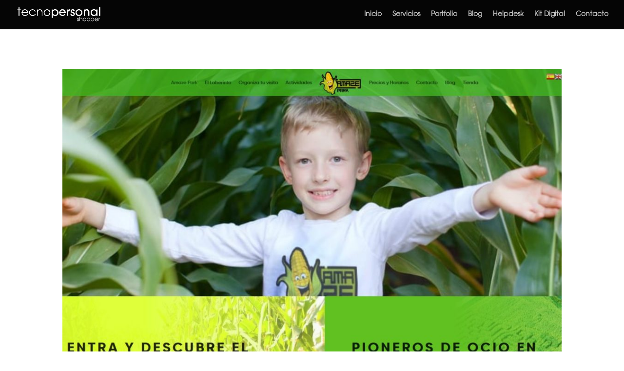

--- FILE ---
content_type: text/html; charset=UTF-8
request_url: https://tecnopersonal.com/tag/laberinto/
body_size: 7745
content:
<!DOCTYPE html><html lang="es"><head><meta charset="UTF-8" /><meta http-equiv="X-UA-Compatible" content="IE=edge"><link rel="pingback" href="https://tecnopersonal.com/xmlrpc.php" /> <script type="text/javascript">document.documentElement.className = 'js';</script> <link rel="preconnect" href="https://fonts.gstatic.com" crossorigin /><script id="diviarea-loader">window.DiviPopupData=window.DiviAreaConfig={"zIndex":1000000,"animateSpeed":400,"triggerClassPrefix":"show-popup-","idAttrib":"data-popup","modalIndicatorClass":"is-modal","blockingIndicatorClass":"is-blocking","defaultShowCloseButton":true,"withCloseClass":"with-close","noCloseClass":"no-close","triggerCloseClass":"close","singletonClass":"single","darkModeClass":"dark","noShadowClass":"no-shadow","altCloseClass":"close-alt","popupSelector":".et_pb_section.popup","initializeOnEvent":"et_pb_after_init_modules","popupWrapperClass":"area-outer-wrap","fullHeightClass":"full-height","openPopupClass":"da-overlay-visible","overlayClass":"da-overlay","exitIndicatorClass":"on-exit","hoverTriggerClass":"on-hover","clickTriggerClass":"on-click","onExitDelay":2000,"notMobileClass":"not-mobile","notTabletClass":"not-tablet","notDesktopClass":"not-desktop","baseContext":"body","activePopupClass":"is-open","closeButtonClass":"da-close","withLoaderClass":"with-loader","debug":false,"ajaxUrl":"https:\/\/tecnopersonal.com\/wp-admin\/admin-ajax.php","sys":[]};var divimode_loader=function(){"use strict";!function(t){t.DiviArea=t.DiviPopup={loaded:!1};var n=t.DiviArea,i=n.Hooks={},o={};function r(t,n,i){var r,e,c;if("string"==typeof t)if(o[t]){if(n)if((r=o[t])&&i)for(c=r.length;c--;)(e=r[c]).callback===n&&e.context===i&&(r[c]=!1);else for(c=r.length;c--;)r[c].callback===n&&(r[c]=!1)}else o[t]=[]}function e(t,n,i,r){if("string"==typeof t){var e={callback:n,priority:i,context:r},c=o[t];c?(c.push(e),c=function(t){var n,i,o,r,e=t.length;for(r=1;r<e;r++)for(n=t[r],i=r;i>0;i--)(o=t[i-1]).priority>n.priority&&(t[i]=o,t[i-1]=n);return t}(c)):c=[e],o[t]=c}}function c(t,n,i){"string"==typeof n&&(n=[n]);var r,e,c=[];for(r=0;r<n.length;r++)Array.prototype.push.apply(c,o[n[r]]);for(e=0;e<c.length;e++){var a=void 0;c[e]&&"function"==typeof c[e].callback&&("filter"===t?void 0!==(a=c[e].callback.apply(c[e].context,i))&&(i[0]=a):c[e].callback.apply(c[e].context,i))}if("filter"===t)return i[0]}i.silent=function(){return i},n.removeFilter=i.removeFilter=function(t,n){r(t,n)},n.removeAction=i.removeAction=function(t,n){r(t,n)},n.applyFilters=i.applyFilters=function(t){for(var n=[],i=arguments.length-1;i-- >0;)n[i]=arguments[i+1];return c("filter",t,n)},n.doAction=i.doAction=function(t){for(var n=[],i=arguments.length-1;i-- >0;)n[i]=arguments[i+1];c("action",t,n)},n.addFilter=i.addFilter=function(n,i,o,r){e(n,i,parseInt(o||10,10),r||t)},n.addAction=i.addAction=function(n,i,o,r){e(n,i,parseInt(o||10,10),r||t)},n.addActionOnce=i.addActionOnce=function(n,i,o,c){e(n,i,parseInt(o||10,10),c||t),e(n,(function(){r(n,i)}),1+parseInt(o||10,10),c||t)}}(window);return{}}();</script><style id="et-divi-userfonts">@font-face { font-family: "ITC Avant Garde"; font-display: swap;  src: url("https://tecnopersonal.com/wp-content/uploads/et-fonts/ITCAvantGardeStd-Md.otf") format("opentype"); }@font-face { font-family: "ITC Avany Garde thin"; font-display: swap;  src: url("https://tecnopersonal.com/wp-content/uploads/et-fonts/ITCAvantGardeStd-Bk.otf") format("opentype"); }</style><meta name='robots' content='index, follow, max-image-preview:large, max-snippet:-1, max-video-preview:-1' /> <script id="cookieyes" type="text/javascript" src="https://cdn-cookieyes.com/client_data/539810930ec49cb487df79eb/script.js"></script><script type="text/javascript">let jqueryParams=[],jQuery=function(r){return jqueryParams=[...jqueryParams,r],jQuery},$=function(r){return jqueryParams=[...jqueryParams,r],$};window.jQuery=jQuery,window.$=jQuery;let customHeadScripts=!1;jQuery.fn=jQuery.prototype={},$.fn=jQuery.prototype={},jQuery.noConflict=function(r){if(window.jQuery)return jQuery=window.jQuery,$=window.jQuery,customHeadScripts=!0,jQuery.noConflict},jQuery.ready=function(r){jqueryParams=[...jqueryParams,r]},$.ready=function(r){jqueryParams=[...jqueryParams,r]},jQuery.load=function(r){jqueryParams=[...jqueryParams,r]},$.load=function(r){jqueryParams=[...jqueryParams,r]},jQuery.fn.ready=function(r){jqueryParams=[...jqueryParams,r]},$.fn.ready=function(r){jqueryParams=[...jqueryParams,r]};</script> <link media="all" href="https://tecnopersonal.com/wp-content/cache/autoptimize/css/autoptimize_7dafbd297d7b9541267b65e59f808f68.css" rel="stylesheet"><title>laberinto archivos - TecnoPersonal</title><link rel="canonical" href="https://tecnopersonal.com/tag/laberinto/" /><meta property="og:locale" content="es_ES" /><meta property="og:type" content="article" /><meta property="og:title" content="laberinto archivos - TecnoPersonal" /><meta property="og:url" content="https://tecnopersonal.com/tag/laberinto/" /><meta property="og:site_name" content="TecnoPersonal" /><meta property="og:image" content="https://tecnopersonal.com/wp-content/uploads/2018/06/logo-tecnopersonal-sign-07.png" /><meta property="og:image:width" content="697" /><meta property="og:image:height" content="234" /><meta property="og:image:type" content="image/png" /><meta name="twitter:card" content="summary_large_image" /><meta name="twitter:site" content="@tecnopersonal" /> <script type="application/ld+json" class="yoast-schema-graph">{"@context":"https://schema.org","@graph":[{"@type":"CollectionPage","@id":"https://tecnopersonal.com/tag/laberinto/","url":"https://tecnopersonal.com/tag/laberinto/","name":"laberinto archivos - TecnoPersonal","isPartOf":{"@id":"https://tecnopersonal.com/#website"},"primaryImageOfPage":{"@id":"https://tecnopersonal.com/tag/laberinto/#primaryimage"},"image":{"@id":"https://tecnopersonal.com/tag/laberinto/#primaryimage"},"thumbnailUrl":"https://tecnopersonal.com/wp-content/uploads/2019/04/amazepark.jpg","breadcrumb":{"@id":"https://tecnopersonal.com/tag/laberinto/#breadcrumb"},"inLanguage":"es"},{"@type":"ImageObject","inLanguage":"es","@id":"https://tecnopersonal.com/tag/laberinto/#primaryimage","url":"https://tecnopersonal.com/wp-content/uploads/2019/04/amazepark.jpg","contentUrl":"https://tecnopersonal.com/wp-content/uploads/2019/04/amazepark.jpg","width":1684,"height":922,"caption":"AMAZE PARK - El Laberinto de Maíz"},{"@type":"BreadcrumbList","@id":"https://tecnopersonal.com/tag/laberinto/#breadcrumb","itemListElement":[{"@type":"ListItem","position":1,"name":"Portada","item":"https://tecnopersonal.com/"},{"@type":"ListItem","position":2,"name":"laberinto"}]},{"@type":"WebSite","@id":"https://tecnopersonal.com/#website","url":"https://tecnopersonal.com/","name":"TecnoPersonal","description":"Personal Shopper Tecnológico","publisher":{"@id":"https://tecnopersonal.com/#organization"},"potentialAction":[{"@type":"SearchAction","target":{"@type":"EntryPoint","urlTemplate":"https://tecnopersonal.com/?s={search_term_string}"},"query-input":{"@type":"PropertyValueSpecification","valueRequired":true,"valueName":"search_term_string"}}],"inLanguage":"es"},{"@type":"Organization","@id":"https://tecnopersonal.com/#organization","name":"TecnoPersonal","url":"https://tecnopersonal.com/","logo":{"@type":"ImageObject","inLanguage":"es","@id":"https://tecnopersonal.com/#/schema/logo/image/","url":"https://tecnopersonal.com/wp-content/uploads/2018/06/logo-tecnopersonal-sign-07.png","contentUrl":"https://tecnopersonal.com/wp-content/uploads/2018/06/logo-tecnopersonal-sign-07.png","width":697,"height":234,"caption":"TecnoPersonal"},"image":{"@id":"https://tecnopersonal.com/#/schema/logo/image/"},"sameAs":["https://www.facebook.com/TecnoPersonalShopper/","https://x.com/tecnopersonal"]}]}</script> <link rel='dns-prefetch' href='//platform-api.sharethis.com' /><link rel='dns-prefetch' href='//www.googletagmanager.com' /><link rel="alternate" type="application/rss+xml" title="TecnoPersonal &raquo; Feed" href="https://tecnopersonal.com/feed/" /><link rel="alternate" type="application/rss+xml" title="TecnoPersonal &raquo; Feed de los comentarios" href="https://tecnopersonal.com/comments/feed/" /><link rel="alternate" type="application/rss+xml" title="TecnoPersonal &raquo; Etiqueta laberinto del feed" href="https://tecnopersonal.com/tag/laberinto/feed/" /><meta content="Divi v.4.27.5" name="generator"/> <script type="text/javascript" src="https://tecnopersonal.com/wp-includes/js/jquery/jquery.min.js?ver=3.7.1" id="jquery-core-js"></script> <script type="text/javascript" id="jquery-js-after">jqueryParams.length&&$.each(jqueryParams,function(e,r){if("function"==typeof r){var n=String(r);n.replace("$","jQuery");var a=new Function("return "+n)();$(document).ready(a)}});
//# sourceURL=jquery-js-after</script> <script type="text/javascript" src="//platform-api.sharethis.com/js/sharethis.js#source=googleanalytics-wordpress#product=ga&amp;property=5bfaeff9ea80c50011bc583a" id="googleanalytics-platform-sharethis-js"></script> 
 <script type="text/javascript" src="https://www.googletagmanager.com/gtag/js?id=G-FC1RFVMTTT" id="google_gtagjs-js" async></script> <script type="text/javascript" id="google_gtagjs-js-after">window.dataLayer = window.dataLayer || [];function gtag(){dataLayer.push(arguments);}
gtag("set","linker",{"domains":["tecnopersonal.com"]});
gtag("js", new Date());
gtag("set", "developer_id.dZTNiMT", true);
gtag("config", "G-FC1RFVMTTT");
//# sourceURL=google_gtagjs-js-after</script> <link rel="https://api.w.org/" href="https://tecnopersonal.com/wp-json/" /><link rel="alternate" title="JSON" type="application/json" href="https://tecnopersonal.com/wp-json/wp/v2/tags/145" /><link rel="EditURI" type="application/rsd+xml" title="RSD" href="https://tecnopersonal.com/xmlrpc.php?rsd" /><meta name="generator" content="WordPress 6.9" /><meta name="generator" content="Site Kit by Google 1.168.0" /><meta name="viewport" content="width=device-width, initial-scale=1.0, maximum-scale=1.0, user-scalable=0" /><link rel="shortcut icon" href="https://tecnopersonal.com/wp-content/uploads/2018/05/tp-favicon-1.png" /><script>(function() {
	(function (i, s, o, g, r, a, m) {
		i['GoogleAnalyticsObject'] = r;
		i[r] = i[r] || function () {
				(i[r].q = i[r].q || []).push(arguments)
			}, i[r].l = 1 * new Date();
		a = s.createElement(o),
			m = s.getElementsByTagName(o)[0];
		a.async = 1;
		a.src = g;
		m.parentNode.insertBefore(a, m)
	})(window, document, 'script', 'https://google-analytics.com/analytics.js', 'ga');

	ga('create', 'UA-55454016-1', 'auto');
			ga('send', 'pageview');
	})();</script>  <script type="text/javascript">( function( w, d, s, l, i ) {
				w[l] = w[l] || [];
				w[l].push( {'gtm.start': new Date().getTime(), event: 'gtm.js'} );
				var f = d.getElementsByTagName( s )[0],
					j = d.createElement( s ), dl = l != 'dataLayer' ? '&l=' + l : '';
				j.async = true;
				j.src = 'https://www.googletagmanager.com/gtm.js?id=' + i + dl;
				f.parentNode.insertBefore( j, f );
			} )( window, document, 'script', 'dataLayer', 'GTM-NR6DGQB' );</script> </head><body class="archive tag tag-laberinto tag-145 wp-theme-Divi et_pb_button_helper_class et_transparent_nav et_fullwidth_nav et_fixed_nav et_show_nav et_primary_nav_dropdown_animation_slide et_secondary_nav_dropdown_animation_fade et_header_style_left et_pb_footer_columns4 et_cover_background et_pb_gutter osx et_pb_gutters3 et_smooth_scroll et_right_sidebar et_divi_theme et-db"> <noscript> <iframe src="https://www.googletagmanager.com/ns.html?id=GTM-NR6DGQB" height="0" width="0" style="display:none;visibility:hidden"></iframe> </noscript><div id="page-container"><header id="main-header" data-height-onload="46"><div class="container clearfix et_menu_container"><div class="logo_container"> <span class="logo_helper"></span> <a href="https://tecnopersonal.com/"> <img src="https://tecnopersonal.com/wp-content/uploads/2018/05/logo-tecnopersonal-03.png" width="741" height="139" alt="TecnoPersonal" id="logo" data-height-percentage="54" /> </a></div><div id="et-top-navigation" data-height="46" data-fixed-height="40"><nav id="top-menu-nav"><ul id="top-menu" class="nav"><li id="menu-item-170" class="menu-item menu-item-type-post_type menu-item-object-page menu-item-home menu-item-170"><a href="https://tecnopersonal.com/">Inicio</a></li><li id="menu-item-356" class="menu-item menu-item-type-post_type menu-item-object-page menu-item-356"><a href="https://tecnopersonal.com/servicios/">Servicios</a></li><li id="menu-item-234" class="menu-item menu-item-type-post_type menu-item-object-page menu-item-234"><a href="https://tecnopersonal.com/portfolio/">Portfolio</a></li><li id="menu-item-175" class="menu-item menu-item-type-post_type menu-item-object-page menu-item-175"><a href="https://tecnopersonal.com/blog/">Blog</a></li><li id="menu-item-5643" class="menu-item menu-item-type-post_type menu-item-object-page menu-item-5643"><a href="https://tecnopersonal.com/sac/">Helpdesk</a></li><li id="menu-item-6223" class="menu-item menu-item-type-custom menu-item-object-custom menu-item-6223"><a href="https://tecnopersonal.com/kitdigital">Kit Digital</a></li><li id="menu-item-4258" class="menu-item menu-item-type-post_type menu-item-object-page menu-item-4258"><a href="https://tecnopersonal.com/contacto/">Contacto</a></li></ul></nav><div id="et_mobile_nav_menu"><div class="mobile_nav closed"> <span class="select_page">Seleccionar página</span> <span class="mobile_menu_bar mobile_menu_bar_toggle"></span></div></div></div></div></header><div id="et-main-area"><div id="main-content"><div class="container"><div id="content-area" class="clearfix"><div id="left-area"><article id="post-4741" class="et_pb_post post-4741 post type-post status-publish format-standard has-post-thumbnail hentry category-portfolio tag-amaze-park tag-amaze-park-el-laberinto tag-amaze-park-el-laberinto-de-maiz tag-amaze-park-quijorna tag-amazepark tag-amazepark-el-laberinto tag-amazepark-el-laberinto-de-maiz tag-el-laberinto-de-maiz-en-quijorna tag-el-laberinto-de-quijorna tag-laberinto tag-laberinto-de-maiz"> <a class="entry-featured-image-url" href="https://tecnopersonal.com/amaze-park-el-laberinto-de-maiz/"> <img src="https://tecnopersonal.com/wp-content/uploads/2019/04/amazepark-1080x675.jpg" alt="AMAZE PARK &#8211; El Laberinto de Maíz" class="" width="1080" height="675" srcset="https://tecnopersonal.com/wp-content/uploads/2019/04/amazepark-1080x675.jpg 1080w, https://tecnopersonal.com/wp-content/uploads/2019/04/amazepark-400x250.jpg 400w" sizes="(max-width: 1080px) 100vw, 1080px" /> </a><h2 class="entry-title"><a href="https://tecnopersonal.com/amaze-park-el-laberinto-de-maiz/">AMAZE PARK &#8211; El Laberinto de Maíz</a></h2><p class="post-meta"> por <span class="author vcard"><a href="https://tecnopersonal.com/author/ocarrig_ca9d2fj7/" title="Mensajes de Tecnopersonal" rel="author">Tecnopersonal</a></span> | <span class="published">Abr 15, 2019</span> | <a href="https://tecnopersonal.com/category/portfolio/" rel="category tag">Portfolio</a></p>Amaze Park, disfruta en el Laberinto de Maíz Para poder materializar increíbles ideas en grandes proyectos, hace falta, rodearse de los mejores profesionales. Esto fue lo hicieron los socios del nuevo Parque de Ocio ubicado en Quijorna (Madrid), cuando quisieron...</article><div class="pagination clearfix"><div class="alignleft"></div><div class="alignright"></div></div></div><div id="sidebar"><div id="search-2" class="et_pb_widget widget_search"><form role="search" method="get" id="searchform" class="searchform" action="https://tecnopersonal.com/"><div> <label class="screen-reader-text" for="s">Buscar:</label> <input type="text" value="" name="s" id="s" /> <input type="submit" id="searchsubmit" value="Buscar" /></div></form></div><div id="recent-posts-2" class="et_pb_widget widget_recent_entries"><h4 class="widgettitle">Entradas recientes</h4><ul><li> <a href="https://tecnopersonal.com/feliz-navidad-y-prospero-ano-2026/">Feliz Navidad y Próspero Año 2026</a></li><li> <a href="https://tecnopersonal.com/feliz-navidad-y-prospero-2025/">Feliz Navidad y Próspero Año 2025</a></li><li> <a href="https://tecnopersonal.com/aplazado-juntos-por-el-camino/">***APLAZADO*** Juntos por el Camino</a></li><li> <a href="https://tecnopersonal.com/juntos-por-el-camino-reto-mtb/">Juntos por el Camino &#8211; Reto MTB</a></li><li> <a href="https://tecnopersonal.com/feliz-navidad-y-prospero-ano-2024/">Feliz Navidad y Próspero Año 2024</a></li></ul></div><div id="recent-comments-2" class="et_pb_widget widget_recent_comments"><h4 class="widgettitle">Comentarios recientes</h4><ul id="recentcomments"><li class="recentcomments"><span class="comment-author-link">Tecnopersonal</span> en <a href="https://tecnopersonal.com/blackfriday-en-tecnopersonal/#comment-7498">BLACKFRIDAY en TecnoPersonal</a></li><li class="recentcomments"><span class="comment-author-link"><a href="http://fisioterapiaretiro.es" class="url" rel="ugc external nofollow">Ángel Moraleda Navamuel</a></span> en <a href="https://tecnopersonal.com/blackfriday-en-tecnopersonal/#comment-7383">BLACKFRIDAY en TecnoPersonal</a></li><li class="recentcomments"><span class="comment-author-link">Tecnopersonal</span> en <a href="https://tecnopersonal.com/nueva-web-grupo-musical-conciencia-urbana/#comment-7335">Nueva Web &#8211; GRUPO MUSICAL CONCIENCIA URBANA</a></li><li class="recentcomments"><span class="comment-author-link">Beatriz</span> en <a href="https://tecnopersonal.com/nueva-web-grupo-musical-conciencia-urbana/#comment-7330">Nueva Web &#8211; GRUPO MUSICAL CONCIENCIA URBANA</a></li><li class="recentcomments"><span class="comment-author-link"><a href="http://www.navaranature.com" class="url" rel="ugc external nofollow">Raquel</a></span> en <a href="https://tecnopersonal.com/regalos-naturales-para-bebes-navara-nature/#comment-7168">Regalos Naturales para Bebés &#8211; Navara Nature</a></li></ul></div><div id="archives-2" class="et_pb_widget widget_archive"><h4 class="widgettitle">Archivos</h4><ul><li><a href='https://tecnopersonal.com/2025/12/'>diciembre 2025</a></li><li><a href='https://tecnopersonal.com/2024/12/'>diciembre 2024</a></li><li><a href='https://tecnopersonal.com/2024/03/'>marzo 2024</a></li><li><a href='https://tecnopersonal.com/2023/12/'>diciembre 2023</a></li><li><a href='https://tecnopersonal.com/2023/05/'>mayo 2023</a></li><li><a href='https://tecnopersonal.com/2023/03/'>marzo 2023</a></li><li><a href='https://tecnopersonal.com/2022/12/'>diciembre 2022</a></li><li><a href='https://tecnopersonal.com/2022/04/'>abril 2022</a></li><li><a href='https://tecnopersonal.com/2022/03/'>marzo 2022</a></li><li><a href='https://tecnopersonal.com/2022/02/'>febrero 2022</a></li><li><a href='https://tecnopersonal.com/2021/12/'>diciembre 2021</a></li><li><a href='https://tecnopersonal.com/2021/11/'>noviembre 2021</a></li><li><a href='https://tecnopersonal.com/2021/10/'>octubre 2021</a></li><li><a href='https://tecnopersonal.com/2021/09/'>septiembre 2021</a></li><li><a href='https://tecnopersonal.com/2021/07/'>julio 2021</a></li><li><a href='https://tecnopersonal.com/2021/04/'>abril 2021</a></li><li><a href='https://tecnopersonal.com/2021/03/'>marzo 2021</a></li><li><a href='https://tecnopersonal.com/2021/02/'>febrero 2021</a></li><li><a href='https://tecnopersonal.com/2021/01/'>enero 2021</a></li><li><a href='https://tecnopersonal.com/2020/09/'>septiembre 2020</a></li><li><a href='https://tecnopersonal.com/2020/07/'>julio 2020</a></li><li><a href='https://tecnopersonal.com/2020/05/'>mayo 2020</a></li><li><a href='https://tecnopersonal.com/2020/04/'>abril 2020</a></li><li><a href='https://tecnopersonal.com/2020/03/'>marzo 2020</a></li><li><a href='https://tecnopersonal.com/2020/02/'>febrero 2020</a></li><li><a href='https://tecnopersonal.com/2020/01/'>enero 2020</a></li><li><a href='https://tecnopersonal.com/2019/11/'>noviembre 2019</a></li><li><a href='https://tecnopersonal.com/2019/10/'>octubre 2019</a></li><li><a href='https://tecnopersonal.com/2019/06/'>junio 2019</a></li><li><a href='https://tecnopersonal.com/2019/05/'>mayo 2019</a></li><li><a href='https://tecnopersonal.com/2019/04/'>abril 2019</a></li><li><a href='https://tecnopersonal.com/2019/03/'>marzo 2019</a></li><li><a href='https://tecnopersonal.com/2019/02/'>febrero 2019</a></li><li><a href='https://tecnopersonal.com/2018/12/'>diciembre 2018</a></li><li><a href='https://tecnopersonal.com/2018/11/'>noviembre 2018</a></li><li><a href='https://tecnopersonal.com/2018/10/'>octubre 2018</a></li><li><a href='https://tecnopersonal.com/2018/09/'>septiembre 2018</a></li><li><a href='https://tecnopersonal.com/2018/08/'>agosto 2018</a></li><li><a href='https://tecnopersonal.com/2018/06/'>junio 2018</a></li><li><a href='https://tecnopersonal.com/2018/05/'>mayo 2018</a></li><li><a href='https://tecnopersonal.com/2018/04/'>abril 2018</a></li><li><a href='https://tecnopersonal.com/2018/03/'>marzo 2018</a></li><li><a href='https://tecnopersonal.com/2018/01/'>enero 2018</a></li><li><a href='https://tecnopersonal.com/2017/12/'>diciembre 2017</a></li><li><a href='https://tecnopersonal.com/2017/11/'>noviembre 2017</a></li><li><a href='https://tecnopersonal.com/2017/10/'>octubre 2017</a></li><li><a href='https://tecnopersonal.com/2017/09/'>septiembre 2017</a></li><li><a href='https://tecnopersonal.com/2017/08/'>agosto 2017</a></li><li><a href='https://tecnopersonal.com/2017/07/'>julio 2017</a></li><li><a href='https://tecnopersonal.com/2017/06/'>junio 2017</a></li><li><a href='https://tecnopersonal.com/2017/05/'>mayo 2017</a></li><li><a href='https://tecnopersonal.com/2017/04/'>abril 2017</a></li><li><a href='https://tecnopersonal.com/2017/03/'>marzo 2017</a></li><li><a href='https://tecnopersonal.com/2017/02/'>febrero 2017</a></li><li><a href='https://tecnopersonal.com/2015/10/'>octubre 2015</a></li><li><a href='https://tecnopersonal.com/2015/07/'>julio 2015</a></li><li><a href='https://tecnopersonal.com/2015/06/'>junio 2015</a></li><li><a href='https://tecnopersonal.com/2015/02/'>febrero 2015</a></li><li><a href='https://tecnopersonal.com/2015/01/'>enero 2015</a></li><li><a href='https://tecnopersonal.com/2014/12/'>diciembre 2014</a></li><li><a href='https://tecnopersonal.com/2014/11/'>noviembre 2014</a></li><li><a href='https://tecnopersonal.com/2014/10/'>octubre 2014</a></li><li><a href='https://tecnopersonal.com/2014/09/'>septiembre 2014</a></li></ul></div><div id="categories-2" class="et_pb_widget widget_categories"><h4 class="widgettitle">Categorías</h4><ul><li class="cat-item cat-item-6"><a href="https://tecnopersonal.com/category/articulos/">Articulos</a></li><li class="cat-item cat-item-250"><a href="https://tecnopersonal.com/category/ecommerce/">Ecommerce</a></li><li class="cat-item cat-item-21"><a href="https://tecnopersonal.com/category/ofertas/">Ofertas</a></li><li class="cat-item cat-item-20"><a href="https://tecnopersonal.com/category/portfolio/">Portfolio</a></li><li class="cat-item cat-item-80"><a href="https://tecnopersonal.com/category/seo/">SEO</a></li><li class="cat-item cat-item-1"><a href="https://tecnopersonal.com/category/uncategorized/">Uncategorized</a></li></ul></div><div id="meta-2" class="et_pb_widget widget_meta"><h4 class="widgettitle">Meta</h4><ul><li><a rel="nofollow" href="https://tecnopersonal.com/wp-login.php">Acceder</a></li><li><a href="https://tecnopersonal.com/feed/">Feed de entradas</a></li><li><a href="https://tecnopersonal.com/comments/feed/">Feed de comentarios</a></li><li><a href="https://es.wordpress.org/">WordPress.org</a></li></ul></div></div></div></div></div> <span class="et_pb_scroll_top et-pb-icon"></span><footer id="main-footer"><div id="footer-bottom"><div class="container clearfix"><div id="footer-info">Hosting, Diseño y Posicionamiento SEO por <a href="https://tecnopersonal.com"> Tecnopersonal.com 2025 © --- Síguenos en </a><a href="https://www.facebook.com/TecnoPersonalShopper/"> Facebook. </a></div></div></div></footer></div></div> <script type="speculationrules">{"prefetch":[{"source":"document","where":{"and":[{"href_matches":"/*"},{"not":{"href_matches":["/wp-*.php","/wp-admin/*","/wp-content/uploads/*","/wp-content/*","/wp-content/plugins/*","/wp-content/themes/Divi/*","/*\\?(.+)"]}},{"not":{"selector_matches":"a[rel~=\"nofollow\"]"}},{"not":{"selector_matches":".no-prefetch, .no-prefetch a"}}]},"eagerness":"conservative"}]}</script> <script type="text/javascript" id="divi-custom-script-js-extra">var DIVI = {"item_count":"%d Item","items_count":"%d Items"};
var et_builder_utils_params = {"condition":{"diviTheme":true,"extraTheme":false},"scrollLocations":["app","top"],"builderScrollLocations":{"desktop":"app","tablet":"app","phone":"app"},"onloadScrollLocation":"app","builderType":"fe"};
var et_frontend_scripts = {"builderCssContainerPrefix":"#et-boc","builderCssLayoutPrefix":"#et-boc .et-l"};
var et_pb_custom = {"ajaxurl":"https://tecnopersonal.com/wp-admin/admin-ajax.php","images_uri":"https://tecnopersonal.com/wp-content/themes/Divi/images","builder_images_uri":"https://tecnopersonal.com/wp-content/themes/Divi/includes/builder/images","et_frontend_nonce":"a62bfeebf4","subscription_failed":"Por favor, revise los campos a continuaci\u00f3n para asegurarse de que la informaci\u00f3n introducida es correcta.","et_ab_log_nonce":"cc3c16aed0","fill_message":"Por favor, rellene los siguientes campos:","contact_error_message":"Por favor, arregle los siguientes errores:","invalid":"De correo electr\u00f3nico no v\u00e1lida","captcha":"Captcha","prev":"Anterior","previous":"Anterior","next":"Siguiente","wrong_captcha":"Ha introducido un n\u00famero equivocado de captcha.","wrong_checkbox":"Caja","ignore_waypoints":"no","is_divi_theme_used":"1","widget_search_selector":".widget_search","ab_tests":[],"is_ab_testing_active":"","page_id":"4741","unique_test_id":"","ab_bounce_rate":"5","is_cache_plugin_active":"yes","is_shortcode_tracking":"","tinymce_uri":"https://tecnopersonal.com/wp-content/themes/Divi/includes/builder/frontend-builder/assets/vendors","accent_color":"#7EBEC5","waypoints_options":[]};
var et_pb_box_shadow_elements = [];
//# sourceURL=divi-custom-script-js-extra</script> <script type="text/javascript" src="https://www.google.com/recaptcha/api.js?render=6LeMLOkUAAAAAN22QcCkGSfBj8v38NpwnvV1o7Dm&amp;ver=4.27.5" id="et-recaptcha-v3-js"></script> <script type="text/javascript" id="et-core-api-spam-recaptcha-js-extra">var et_core_api_spam_recaptcha = {"site_key":"6LeMLOkUAAAAAN22QcCkGSfBj8v38NpwnvV1o7Dm","page_action":{"action":"amaze_park_el_laberinto_de_maiz"}};
//# sourceURL=et-core-api-spam-recaptcha-js-extra</script> <script defer src="https://tecnopersonal.com/wp-content/cache/autoptimize/js/autoptimize_6fd3a268ba35b094644cf63816446042.js"></script></body></html>

--- FILE ---
content_type: text/html; charset=utf-8
request_url: https://www.google.com/recaptcha/api2/anchor?ar=1&k=6LeMLOkUAAAAAN22QcCkGSfBj8v38NpwnvV1o7Dm&co=aHR0cHM6Ly90ZWNub3BlcnNvbmFsLmNvbTo0NDM.&hl=en&v=N67nZn4AqZkNcbeMu4prBgzg&size=invisible&anchor-ms=20000&execute-ms=30000&cb=3ho7qf1xj2do
body_size: 48622
content:
<!DOCTYPE HTML><html dir="ltr" lang="en"><head><meta http-equiv="Content-Type" content="text/html; charset=UTF-8">
<meta http-equiv="X-UA-Compatible" content="IE=edge">
<title>reCAPTCHA</title>
<style type="text/css">
/* cyrillic-ext */
@font-face {
  font-family: 'Roboto';
  font-style: normal;
  font-weight: 400;
  font-stretch: 100%;
  src: url(//fonts.gstatic.com/s/roboto/v48/KFO7CnqEu92Fr1ME7kSn66aGLdTylUAMa3GUBHMdazTgWw.woff2) format('woff2');
  unicode-range: U+0460-052F, U+1C80-1C8A, U+20B4, U+2DE0-2DFF, U+A640-A69F, U+FE2E-FE2F;
}
/* cyrillic */
@font-face {
  font-family: 'Roboto';
  font-style: normal;
  font-weight: 400;
  font-stretch: 100%;
  src: url(//fonts.gstatic.com/s/roboto/v48/KFO7CnqEu92Fr1ME7kSn66aGLdTylUAMa3iUBHMdazTgWw.woff2) format('woff2');
  unicode-range: U+0301, U+0400-045F, U+0490-0491, U+04B0-04B1, U+2116;
}
/* greek-ext */
@font-face {
  font-family: 'Roboto';
  font-style: normal;
  font-weight: 400;
  font-stretch: 100%;
  src: url(//fonts.gstatic.com/s/roboto/v48/KFO7CnqEu92Fr1ME7kSn66aGLdTylUAMa3CUBHMdazTgWw.woff2) format('woff2');
  unicode-range: U+1F00-1FFF;
}
/* greek */
@font-face {
  font-family: 'Roboto';
  font-style: normal;
  font-weight: 400;
  font-stretch: 100%;
  src: url(//fonts.gstatic.com/s/roboto/v48/KFO7CnqEu92Fr1ME7kSn66aGLdTylUAMa3-UBHMdazTgWw.woff2) format('woff2');
  unicode-range: U+0370-0377, U+037A-037F, U+0384-038A, U+038C, U+038E-03A1, U+03A3-03FF;
}
/* math */
@font-face {
  font-family: 'Roboto';
  font-style: normal;
  font-weight: 400;
  font-stretch: 100%;
  src: url(//fonts.gstatic.com/s/roboto/v48/KFO7CnqEu92Fr1ME7kSn66aGLdTylUAMawCUBHMdazTgWw.woff2) format('woff2');
  unicode-range: U+0302-0303, U+0305, U+0307-0308, U+0310, U+0312, U+0315, U+031A, U+0326-0327, U+032C, U+032F-0330, U+0332-0333, U+0338, U+033A, U+0346, U+034D, U+0391-03A1, U+03A3-03A9, U+03B1-03C9, U+03D1, U+03D5-03D6, U+03F0-03F1, U+03F4-03F5, U+2016-2017, U+2034-2038, U+203C, U+2040, U+2043, U+2047, U+2050, U+2057, U+205F, U+2070-2071, U+2074-208E, U+2090-209C, U+20D0-20DC, U+20E1, U+20E5-20EF, U+2100-2112, U+2114-2115, U+2117-2121, U+2123-214F, U+2190, U+2192, U+2194-21AE, U+21B0-21E5, U+21F1-21F2, U+21F4-2211, U+2213-2214, U+2216-22FF, U+2308-230B, U+2310, U+2319, U+231C-2321, U+2336-237A, U+237C, U+2395, U+239B-23B7, U+23D0, U+23DC-23E1, U+2474-2475, U+25AF, U+25B3, U+25B7, U+25BD, U+25C1, U+25CA, U+25CC, U+25FB, U+266D-266F, U+27C0-27FF, U+2900-2AFF, U+2B0E-2B11, U+2B30-2B4C, U+2BFE, U+3030, U+FF5B, U+FF5D, U+1D400-1D7FF, U+1EE00-1EEFF;
}
/* symbols */
@font-face {
  font-family: 'Roboto';
  font-style: normal;
  font-weight: 400;
  font-stretch: 100%;
  src: url(//fonts.gstatic.com/s/roboto/v48/KFO7CnqEu92Fr1ME7kSn66aGLdTylUAMaxKUBHMdazTgWw.woff2) format('woff2');
  unicode-range: U+0001-000C, U+000E-001F, U+007F-009F, U+20DD-20E0, U+20E2-20E4, U+2150-218F, U+2190, U+2192, U+2194-2199, U+21AF, U+21E6-21F0, U+21F3, U+2218-2219, U+2299, U+22C4-22C6, U+2300-243F, U+2440-244A, U+2460-24FF, U+25A0-27BF, U+2800-28FF, U+2921-2922, U+2981, U+29BF, U+29EB, U+2B00-2BFF, U+4DC0-4DFF, U+FFF9-FFFB, U+10140-1018E, U+10190-1019C, U+101A0, U+101D0-101FD, U+102E0-102FB, U+10E60-10E7E, U+1D2C0-1D2D3, U+1D2E0-1D37F, U+1F000-1F0FF, U+1F100-1F1AD, U+1F1E6-1F1FF, U+1F30D-1F30F, U+1F315, U+1F31C, U+1F31E, U+1F320-1F32C, U+1F336, U+1F378, U+1F37D, U+1F382, U+1F393-1F39F, U+1F3A7-1F3A8, U+1F3AC-1F3AF, U+1F3C2, U+1F3C4-1F3C6, U+1F3CA-1F3CE, U+1F3D4-1F3E0, U+1F3ED, U+1F3F1-1F3F3, U+1F3F5-1F3F7, U+1F408, U+1F415, U+1F41F, U+1F426, U+1F43F, U+1F441-1F442, U+1F444, U+1F446-1F449, U+1F44C-1F44E, U+1F453, U+1F46A, U+1F47D, U+1F4A3, U+1F4B0, U+1F4B3, U+1F4B9, U+1F4BB, U+1F4BF, U+1F4C8-1F4CB, U+1F4D6, U+1F4DA, U+1F4DF, U+1F4E3-1F4E6, U+1F4EA-1F4ED, U+1F4F7, U+1F4F9-1F4FB, U+1F4FD-1F4FE, U+1F503, U+1F507-1F50B, U+1F50D, U+1F512-1F513, U+1F53E-1F54A, U+1F54F-1F5FA, U+1F610, U+1F650-1F67F, U+1F687, U+1F68D, U+1F691, U+1F694, U+1F698, U+1F6AD, U+1F6B2, U+1F6B9-1F6BA, U+1F6BC, U+1F6C6-1F6CF, U+1F6D3-1F6D7, U+1F6E0-1F6EA, U+1F6F0-1F6F3, U+1F6F7-1F6FC, U+1F700-1F7FF, U+1F800-1F80B, U+1F810-1F847, U+1F850-1F859, U+1F860-1F887, U+1F890-1F8AD, U+1F8B0-1F8BB, U+1F8C0-1F8C1, U+1F900-1F90B, U+1F93B, U+1F946, U+1F984, U+1F996, U+1F9E9, U+1FA00-1FA6F, U+1FA70-1FA7C, U+1FA80-1FA89, U+1FA8F-1FAC6, U+1FACE-1FADC, U+1FADF-1FAE9, U+1FAF0-1FAF8, U+1FB00-1FBFF;
}
/* vietnamese */
@font-face {
  font-family: 'Roboto';
  font-style: normal;
  font-weight: 400;
  font-stretch: 100%;
  src: url(//fonts.gstatic.com/s/roboto/v48/KFO7CnqEu92Fr1ME7kSn66aGLdTylUAMa3OUBHMdazTgWw.woff2) format('woff2');
  unicode-range: U+0102-0103, U+0110-0111, U+0128-0129, U+0168-0169, U+01A0-01A1, U+01AF-01B0, U+0300-0301, U+0303-0304, U+0308-0309, U+0323, U+0329, U+1EA0-1EF9, U+20AB;
}
/* latin-ext */
@font-face {
  font-family: 'Roboto';
  font-style: normal;
  font-weight: 400;
  font-stretch: 100%;
  src: url(//fonts.gstatic.com/s/roboto/v48/KFO7CnqEu92Fr1ME7kSn66aGLdTylUAMa3KUBHMdazTgWw.woff2) format('woff2');
  unicode-range: U+0100-02BA, U+02BD-02C5, U+02C7-02CC, U+02CE-02D7, U+02DD-02FF, U+0304, U+0308, U+0329, U+1D00-1DBF, U+1E00-1E9F, U+1EF2-1EFF, U+2020, U+20A0-20AB, U+20AD-20C0, U+2113, U+2C60-2C7F, U+A720-A7FF;
}
/* latin */
@font-face {
  font-family: 'Roboto';
  font-style: normal;
  font-weight: 400;
  font-stretch: 100%;
  src: url(//fonts.gstatic.com/s/roboto/v48/KFO7CnqEu92Fr1ME7kSn66aGLdTylUAMa3yUBHMdazQ.woff2) format('woff2');
  unicode-range: U+0000-00FF, U+0131, U+0152-0153, U+02BB-02BC, U+02C6, U+02DA, U+02DC, U+0304, U+0308, U+0329, U+2000-206F, U+20AC, U+2122, U+2191, U+2193, U+2212, U+2215, U+FEFF, U+FFFD;
}
/* cyrillic-ext */
@font-face {
  font-family: 'Roboto';
  font-style: normal;
  font-weight: 500;
  font-stretch: 100%;
  src: url(//fonts.gstatic.com/s/roboto/v48/KFO7CnqEu92Fr1ME7kSn66aGLdTylUAMa3GUBHMdazTgWw.woff2) format('woff2');
  unicode-range: U+0460-052F, U+1C80-1C8A, U+20B4, U+2DE0-2DFF, U+A640-A69F, U+FE2E-FE2F;
}
/* cyrillic */
@font-face {
  font-family: 'Roboto';
  font-style: normal;
  font-weight: 500;
  font-stretch: 100%;
  src: url(//fonts.gstatic.com/s/roboto/v48/KFO7CnqEu92Fr1ME7kSn66aGLdTylUAMa3iUBHMdazTgWw.woff2) format('woff2');
  unicode-range: U+0301, U+0400-045F, U+0490-0491, U+04B0-04B1, U+2116;
}
/* greek-ext */
@font-face {
  font-family: 'Roboto';
  font-style: normal;
  font-weight: 500;
  font-stretch: 100%;
  src: url(//fonts.gstatic.com/s/roboto/v48/KFO7CnqEu92Fr1ME7kSn66aGLdTylUAMa3CUBHMdazTgWw.woff2) format('woff2');
  unicode-range: U+1F00-1FFF;
}
/* greek */
@font-face {
  font-family: 'Roboto';
  font-style: normal;
  font-weight: 500;
  font-stretch: 100%;
  src: url(//fonts.gstatic.com/s/roboto/v48/KFO7CnqEu92Fr1ME7kSn66aGLdTylUAMa3-UBHMdazTgWw.woff2) format('woff2');
  unicode-range: U+0370-0377, U+037A-037F, U+0384-038A, U+038C, U+038E-03A1, U+03A3-03FF;
}
/* math */
@font-face {
  font-family: 'Roboto';
  font-style: normal;
  font-weight: 500;
  font-stretch: 100%;
  src: url(//fonts.gstatic.com/s/roboto/v48/KFO7CnqEu92Fr1ME7kSn66aGLdTylUAMawCUBHMdazTgWw.woff2) format('woff2');
  unicode-range: U+0302-0303, U+0305, U+0307-0308, U+0310, U+0312, U+0315, U+031A, U+0326-0327, U+032C, U+032F-0330, U+0332-0333, U+0338, U+033A, U+0346, U+034D, U+0391-03A1, U+03A3-03A9, U+03B1-03C9, U+03D1, U+03D5-03D6, U+03F0-03F1, U+03F4-03F5, U+2016-2017, U+2034-2038, U+203C, U+2040, U+2043, U+2047, U+2050, U+2057, U+205F, U+2070-2071, U+2074-208E, U+2090-209C, U+20D0-20DC, U+20E1, U+20E5-20EF, U+2100-2112, U+2114-2115, U+2117-2121, U+2123-214F, U+2190, U+2192, U+2194-21AE, U+21B0-21E5, U+21F1-21F2, U+21F4-2211, U+2213-2214, U+2216-22FF, U+2308-230B, U+2310, U+2319, U+231C-2321, U+2336-237A, U+237C, U+2395, U+239B-23B7, U+23D0, U+23DC-23E1, U+2474-2475, U+25AF, U+25B3, U+25B7, U+25BD, U+25C1, U+25CA, U+25CC, U+25FB, U+266D-266F, U+27C0-27FF, U+2900-2AFF, U+2B0E-2B11, U+2B30-2B4C, U+2BFE, U+3030, U+FF5B, U+FF5D, U+1D400-1D7FF, U+1EE00-1EEFF;
}
/* symbols */
@font-face {
  font-family: 'Roboto';
  font-style: normal;
  font-weight: 500;
  font-stretch: 100%;
  src: url(//fonts.gstatic.com/s/roboto/v48/KFO7CnqEu92Fr1ME7kSn66aGLdTylUAMaxKUBHMdazTgWw.woff2) format('woff2');
  unicode-range: U+0001-000C, U+000E-001F, U+007F-009F, U+20DD-20E0, U+20E2-20E4, U+2150-218F, U+2190, U+2192, U+2194-2199, U+21AF, U+21E6-21F0, U+21F3, U+2218-2219, U+2299, U+22C4-22C6, U+2300-243F, U+2440-244A, U+2460-24FF, U+25A0-27BF, U+2800-28FF, U+2921-2922, U+2981, U+29BF, U+29EB, U+2B00-2BFF, U+4DC0-4DFF, U+FFF9-FFFB, U+10140-1018E, U+10190-1019C, U+101A0, U+101D0-101FD, U+102E0-102FB, U+10E60-10E7E, U+1D2C0-1D2D3, U+1D2E0-1D37F, U+1F000-1F0FF, U+1F100-1F1AD, U+1F1E6-1F1FF, U+1F30D-1F30F, U+1F315, U+1F31C, U+1F31E, U+1F320-1F32C, U+1F336, U+1F378, U+1F37D, U+1F382, U+1F393-1F39F, U+1F3A7-1F3A8, U+1F3AC-1F3AF, U+1F3C2, U+1F3C4-1F3C6, U+1F3CA-1F3CE, U+1F3D4-1F3E0, U+1F3ED, U+1F3F1-1F3F3, U+1F3F5-1F3F7, U+1F408, U+1F415, U+1F41F, U+1F426, U+1F43F, U+1F441-1F442, U+1F444, U+1F446-1F449, U+1F44C-1F44E, U+1F453, U+1F46A, U+1F47D, U+1F4A3, U+1F4B0, U+1F4B3, U+1F4B9, U+1F4BB, U+1F4BF, U+1F4C8-1F4CB, U+1F4D6, U+1F4DA, U+1F4DF, U+1F4E3-1F4E6, U+1F4EA-1F4ED, U+1F4F7, U+1F4F9-1F4FB, U+1F4FD-1F4FE, U+1F503, U+1F507-1F50B, U+1F50D, U+1F512-1F513, U+1F53E-1F54A, U+1F54F-1F5FA, U+1F610, U+1F650-1F67F, U+1F687, U+1F68D, U+1F691, U+1F694, U+1F698, U+1F6AD, U+1F6B2, U+1F6B9-1F6BA, U+1F6BC, U+1F6C6-1F6CF, U+1F6D3-1F6D7, U+1F6E0-1F6EA, U+1F6F0-1F6F3, U+1F6F7-1F6FC, U+1F700-1F7FF, U+1F800-1F80B, U+1F810-1F847, U+1F850-1F859, U+1F860-1F887, U+1F890-1F8AD, U+1F8B0-1F8BB, U+1F8C0-1F8C1, U+1F900-1F90B, U+1F93B, U+1F946, U+1F984, U+1F996, U+1F9E9, U+1FA00-1FA6F, U+1FA70-1FA7C, U+1FA80-1FA89, U+1FA8F-1FAC6, U+1FACE-1FADC, U+1FADF-1FAE9, U+1FAF0-1FAF8, U+1FB00-1FBFF;
}
/* vietnamese */
@font-face {
  font-family: 'Roboto';
  font-style: normal;
  font-weight: 500;
  font-stretch: 100%;
  src: url(//fonts.gstatic.com/s/roboto/v48/KFO7CnqEu92Fr1ME7kSn66aGLdTylUAMa3OUBHMdazTgWw.woff2) format('woff2');
  unicode-range: U+0102-0103, U+0110-0111, U+0128-0129, U+0168-0169, U+01A0-01A1, U+01AF-01B0, U+0300-0301, U+0303-0304, U+0308-0309, U+0323, U+0329, U+1EA0-1EF9, U+20AB;
}
/* latin-ext */
@font-face {
  font-family: 'Roboto';
  font-style: normal;
  font-weight: 500;
  font-stretch: 100%;
  src: url(//fonts.gstatic.com/s/roboto/v48/KFO7CnqEu92Fr1ME7kSn66aGLdTylUAMa3KUBHMdazTgWw.woff2) format('woff2');
  unicode-range: U+0100-02BA, U+02BD-02C5, U+02C7-02CC, U+02CE-02D7, U+02DD-02FF, U+0304, U+0308, U+0329, U+1D00-1DBF, U+1E00-1E9F, U+1EF2-1EFF, U+2020, U+20A0-20AB, U+20AD-20C0, U+2113, U+2C60-2C7F, U+A720-A7FF;
}
/* latin */
@font-face {
  font-family: 'Roboto';
  font-style: normal;
  font-weight: 500;
  font-stretch: 100%;
  src: url(//fonts.gstatic.com/s/roboto/v48/KFO7CnqEu92Fr1ME7kSn66aGLdTylUAMa3yUBHMdazQ.woff2) format('woff2');
  unicode-range: U+0000-00FF, U+0131, U+0152-0153, U+02BB-02BC, U+02C6, U+02DA, U+02DC, U+0304, U+0308, U+0329, U+2000-206F, U+20AC, U+2122, U+2191, U+2193, U+2212, U+2215, U+FEFF, U+FFFD;
}
/* cyrillic-ext */
@font-face {
  font-family: 'Roboto';
  font-style: normal;
  font-weight: 900;
  font-stretch: 100%;
  src: url(//fonts.gstatic.com/s/roboto/v48/KFO7CnqEu92Fr1ME7kSn66aGLdTylUAMa3GUBHMdazTgWw.woff2) format('woff2');
  unicode-range: U+0460-052F, U+1C80-1C8A, U+20B4, U+2DE0-2DFF, U+A640-A69F, U+FE2E-FE2F;
}
/* cyrillic */
@font-face {
  font-family: 'Roboto';
  font-style: normal;
  font-weight: 900;
  font-stretch: 100%;
  src: url(//fonts.gstatic.com/s/roboto/v48/KFO7CnqEu92Fr1ME7kSn66aGLdTylUAMa3iUBHMdazTgWw.woff2) format('woff2');
  unicode-range: U+0301, U+0400-045F, U+0490-0491, U+04B0-04B1, U+2116;
}
/* greek-ext */
@font-face {
  font-family: 'Roboto';
  font-style: normal;
  font-weight: 900;
  font-stretch: 100%;
  src: url(//fonts.gstatic.com/s/roboto/v48/KFO7CnqEu92Fr1ME7kSn66aGLdTylUAMa3CUBHMdazTgWw.woff2) format('woff2');
  unicode-range: U+1F00-1FFF;
}
/* greek */
@font-face {
  font-family: 'Roboto';
  font-style: normal;
  font-weight: 900;
  font-stretch: 100%;
  src: url(//fonts.gstatic.com/s/roboto/v48/KFO7CnqEu92Fr1ME7kSn66aGLdTylUAMa3-UBHMdazTgWw.woff2) format('woff2');
  unicode-range: U+0370-0377, U+037A-037F, U+0384-038A, U+038C, U+038E-03A1, U+03A3-03FF;
}
/* math */
@font-face {
  font-family: 'Roboto';
  font-style: normal;
  font-weight: 900;
  font-stretch: 100%;
  src: url(//fonts.gstatic.com/s/roboto/v48/KFO7CnqEu92Fr1ME7kSn66aGLdTylUAMawCUBHMdazTgWw.woff2) format('woff2');
  unicode-range: U+0302-0303, U+0305, U+0307-0308, U+0310, U+0312, U+0315, U+031A, U+0326-0327, U+032C, U+032F-0330, U+0332-0333, U+0338, U+033A, U+0346, U+034D, U+0391-03A1, U+03A3-03A9, U+03B1-03C9, U+03D1, U+03D5-03D6, U+03F0-03F1, U+03F4-03F5, U+2016-2017, U+2034-2038, U+203C, U+2040, U+2043, U+2047, U+2050, U+2057, U+205F, U+2070-2071, U+2074-208E, U+2090-209C, U+20D0-20DC, U+20E1, U+20E5-20EF, U+2100-2112, U+2114-2115, U+2117-2121, U+2123-214F, U+2190, U+2192, U+2194-21AE, U+21B0-21E5, U+21F1-21F2, U+21F4-2211, U+2213-2214, U+2216-22FF, U+2308-230B, U+2310, U+2319, U+231C-2321, U+2336-237A, U+237C, U+2395, U+239B-23B7, U+23D0, U+23DC-23E1, U+2474-2475, U+25AF, U+25B3, U+25B7, U+25BD, U+25C1, U+25CA, U+25CC, U+25FB, U+266D-266F, U+27C0-27FF, U+2900-2AFF, U+2B0E-2B11, U+2B30-2B4C, U+2BFE, U+3030, U+FF5B, U+FF5D, U+1D400-1D7FF, U+1EE00-1EEFF;
}
/* symbols */
@font-face {
  font-family: 'Roboto';
  font-style: normal;
  font-weight: 900;
  font-stretch: 100%;
  src: url(//fonts.gstatic.com/s/roboto/v48/KFO7CnqEu92Fr1ME7kSn66aGLdTylUAMaxKUBHMdazTgWw.woff2) format('woff2');
  unicode-range: U+0001-000C, U+000E-001F, U+007F-009F, U+20DD-20E0, U+20E2-20E4, U+2150-218F, U+2190, U+2192, U+2194-2199, U+21AF, U+21E6-21F0, U+21F3, U+2218-2219, U+2299, U+22C4-22C6, U+2300-243F, U+2440-244A, U+2460-24FF, U+25A0-27BF, U+2800-28FF, U+2921-2922, U+2981, U+29BF, U+29EB, U+2B00-2BFF, U+4DC0-4DFF, U+FFF9-FFFB, U+10140-1018E, U+10190-1019C, U+101A0, U+101D0-101FD, U+102E0-102FB, U+10E60-10E7E, U+1D2C0-1D2D3, U+1D2E0-1D37F, U+1F000-1F0FF, U+1F100-1F1AD, U+1F1E6-1F1FF, U+1F30D-1F30F, U+1F315, U+1F31C, U+1F31E, U+1F320-1F32C, U+1F336, U+1F378, U+1F37D, U+1F382, U+1F393-1F39F, U+1F3A7-1F3A8, U+1F3AC-1F3AF, U+1F3C2, U+1F3C4-1F3C6, U+1F3CA-1F3CE, U+1F3D4-1F3E0, U+1F3ED, U+1F3F1-1F3F3, U+1F3F5-1F3F7, U+1F408, U+1F415, U+1F41F, U+1F426, U+1F43F, U+1F441-1F442, U+1F444, U+1F446-1F449, U+1F44C-1F44E, U+1F453, U+1F46A, U+1F47D, U+1F4A3, U+1F4B0, U+1F4B3, U+1F4B9, U+1F4BB, U+1F4BF, U+1F4C8-1F4CB, U+1F4D6, U+1F4DA, U+1F4DF, U+1F4E3-1F4E6, U+1F4EA-1F4ED, U+1F4F7, U+1F4F9-1F4FB, U+1F4FD-1F4FE, U+1F503, U+1F507-1F50B, U+1F50D, U+1F512-1F513, U+1F53E-1F54A, U+1F54F-1F5FA, U+1F610, U+1F650-1F67F, U+1F687, U+1F68D, U+1F691, U+1F694, U+1F698, U+1F6AD, U+1F6B2, U+1F6B9-1F6BA, U+1F6BC, U+1F6C6-1F6CF, U+1F6D3-1F6D7, U+1F6E0-1F6EA, U+1F6F0-1F6F3, U+1F6F7-1F6FC, U+1F700-1F7FF, U+1F800-1F80B, U+1F810-1F847, U+1F850-1F859, U+1F860-1F887, U+1F890-1F8AD, U+1F8B0-1F8BB, U+1F8C0-1F8C1, U+1F900-1F90B, U+1F93B, U+1F946, U+1F984, U+1F996, U+1F9E9, U+1FA00-1FA6F, U+1FA70-1FA7C, U+1FA80-1FA89, U+1FA8F-1FAC6, U+1FACE-1FADC, U+1FADF-1FAE9, U+1FAF0-1FAF8, U+1FB00-1FBFF;
}
/* vietnamese */
@font-face {
  font-family: 'Roboto';
  font-style: normal;
  font-weight: 900;
  font-stretch: 100%;
  src: url(//fonts.gstatic.com/s/roboto/v48/KFO7CnqEu92Fr1ME7kSn66aGLdTylUAMa3OUBHMdazTgWw.woff2) format('woff2');
  unicode-range: U+0102-0103, U+0110-0111, U+0128-0129, U+0168-0169, U+01A0-01A1, U+01AF-01B0, U+0300-0301, U+0303-0304, U+0308-0309, U+0323, U+0329, U+1EA0-1EF9, U+20AB;
}
/* latin-ext */
@font-face {
  font-family: 'Roboto';
  font-style: normal;
  font-weight: 900;
  font-stretch: 100%;
  src: url(//fonts.gstatic.com/s/roboto/v48/KFO7CnqEu92Fr1ME7kSn66aGLdTylUAMa3KUBHMdazTgWw.woff2) format('woff2');
  unicode-range: U+0100-02BA, U+02BD-02C5, U+02C7-02CC, U+02CE-02D7, U+02DD-02FF, U+0304, U+0308, U+0329, U+1D00-1DBF, U+1E00-1E9F, U+1EF2-1EFF, U+2020, U+20A0-20AB, U+20AD-20C0, U+2113, U+2C60-2C7F, U+A720-A7FF;
}
/* latin */
@font-face {
  font-family: 'Roboto';
  font-style: normal;
  font-weight: 900;
  font-stretch: 100%;
  src: url(//fonts.gstatic.com/s/roboto/v48/KFO7CnqEu92Fr1ME7kSn66aGLdTylUAMa3yUBHMdazQ.woff2) format('woff2');
  unicode-range: U+0000-00FF, U+0131, U+0152-0153, U+02BB-02BC, U+02C6, U+02DA, U+02DC, U+0304, U+0308, U+0329, U+2000-206F, U+20AC, U+2122, U+2191, U+2193, U+2212, U+2215, U+FEFF, U+FFFD;
}

</style>
<link rel="stylesheet" type="text/css" href="https://www.gstatic.com/recaptcha/releases/N67nZn4AqZkNcbeMu4prBgzg/styles__ltr.css">
<script nonce="UHve780nE_iNihxwtyYiRQ" type="text/javascript">window['__recaptcha_api'] = 'https://www.google.com/recaptcha/api2/';</script>
<script type="text/javascript" src="https://www.gstatic.com/recaptcha/releases/N67nZn4AqZkNcbeMu4prBgzg/recaptcha__en.js" nonce="UHve780nE_iNihxwtyYiRQ">
      
    </script></head>
<body><div id="rc-anchor-alert" class="rc-anchor-alert"></div>
<input type="hidden" id="recaptcha-token" value="[base64]">
<script type="text/javascript" nonce="UHve780nE_iNihxwtyYiRQ">
      recaptcha.anchor.Main.init("[\x22ainput\x22,[\x22bgdata\x22,\x22\x22,\[base64]/[base64]/[base64]/[base64]/[base64]/[base64]/KGcoTywyNTMsTy5PKSxVRyhPLEMpKTpnKE8sMjUzLEMpLE8pKSxsKSksTykpfSxieT1mdW5jdGlvbihDLE8sdSxsKXtmb3IobD0odT1SKEMpLDApO08+MDtPLS0pbD1sPDw4fFooQyk7ZyhDLHUsbCl9LFVHPWZ1bmN0aW9uKEMsTyl7Qy5pLmxlbmd0aD4xMDQ/[base64]/[base64]/[base64]/[base64]/[base64]/[base64]/[base64]\\u003d\x22,\[base64]\\u003d\\u003d\x22,\x22fcKsYRvCo1BbwoTDhgnCpVrDpQInwqzDvcKKwo7DiH18XsOSw5EbMwwJwpVJw6wSEcO2w7MRwo0WIFN/wo5JXcKOw4bDksO+w6gyJsOnw4/[base64]/CqiDCncO4w6LDtCTDkMO/w49xXivChllUNkLCp8K6ZHp8w5vCgMK+XHZEUcKham/DgcKGfU/[base64]/CksKbw61Ew4h1w6B2Tm3DjkbDhsKHWcOmw5kEw5jDjU7Dg8O/KHE5HcOwK8K8KWzCsMOPEiofOsOAwo5OHHHDkklHwrgga8K+Nl43w4/[base64]/wqdXYcOqwoXDvh/DiGPCm1QMWcOuw4M5wrlHwrJYYEfCusOLRmchJMK1TG4gwqATGnnCn8Kywr8XMcKUwrURwr7DqsKJw642w7vCgxDCpcONwpYFw7fDvsOJwrpTwrkMcMKyA8K1PARbwoXDr8Otw4LDpXrDjR1zwpLDm38XAsOjNnYDw6dQwrR/Kz7DnHJUw7ZUwpbCscKQw5zCim9AIMKaw4nCjsK6CsOubsO/w4EtwrjCn8OUfMORTcOHUsK0SCHCjRVCw5DDrcKvw6XDtQLCr8OVw41MNFXDiH1Bw5EvfQLCmBDDn8OIcXZJf8KXHMKVwpfDgW5dw5PChjLDmifCmMOswrUaR2/Cq8KYRzhIwoc6wo8bw7XCvsKrcVt6w6bCucKXwqAqeUrDqsOBw47Ct21Fw7DDosKjEAtpVcOLNsONwp/CjyzDlsO9wrfCkcOxIMOuS8OmBsOhw4bCqlPCoFxKwrTCh0pmCB9ew6cuQ3wnw7bCixbDmsKMScOeQ8OkRcO7w7rCuMKIXMOdwp7CusOMZMOnw5rDj8KGf2DDrzTDk0/[base64]/Dj8OWwq1PbMOGw57Ds8OvYkovS2TDt08IOMKGZg7Dl8OMw6LCrcKWSMKpw4RuMMK4U8KaTjcUAybDsQZHw5A3wp/DisO5KsORdsO2QHxuJBfCuzgIwo3CpnHDlCBCSx8Iw5BnBsK+w4FbARnChcOCbcK1TcOCKcKORXheeQPDpxbCucOGYcO4J8O0w6rDoBPCt8KSTSYgU0DDhcKwIDsIaTc7OcKtwprDmA3DqmbDtAAxwqEawpfDuF7CohdLV8Olw5bDm2HDhsK2GB/Cvw9DwpjDjsO5wotPwoYacMOJwrLDusOwD0pVRRPCng8GwronwrZjGcKrw4vDocO+w60mw5IKZwowZWTCq8KfDRDDpcOjd8KhfxzCqcKqw6XDncO+HsOJwrIkQSQEwoPDnsOuZ0rCmcOCw5LCpcOiwrg/FcK0Sm8HA3JYIsOOUMKXQcOpdBPCgyrDjsO7w41IYyfDocO4w7nDkhBkesOhwpRBw6pmw5MRwpXCgFMwbwPDkFTDncOOacOswqddwq7DnsOYwrnDvcO5FHVCVFHDonwbwr/DjgMFA8OUNcKhw4/[base64]/Cq8KbGMKdwqXCiMKfVADDnsKewrrCuzXCsEcdw7DCjC8sw4NUTx/ClsOdwrXDhFXDn3fCg8ONwrMaw6dJw5ggw7ddwpbDoxZpFsOLN8Kyw5LDowgsw4Ygwrl4HcK4wrzDjW/DhsKBMsOFUcK0wpjDqm/DpiN4wrLCt8KNw5EjwqtEw4/CgMOrbQ7DnENzJWrCu2jCmRbCjiMXIx/CtMODMRJ4w5fCjEPDoMKOIMKwDlpMQ8OcScK6w6PCvDXCqcKzC8Otw5/Ch8KUwpdkEkHChsKFw5R9w6zDo8ORMMKvU8Kcw47DjsOiw4NrV8OMTcOGYMO+wpNBw5d4ZBtwW0bDlMKoEW/Ds8Kvw41jw6HCmsO5d2XCvmtYwpHCkyoAGGUHFMKFdMOFYW9Ow4HDtXhRw5bCoi1EBMKYbxfDpMK8wo04wqt+wrsIw5XCvMKpwqDDlU7CuWpjw4IrbsOrSTfDtsO/OcKxPRDCkloEw6vDjz/CtMKmw6XDvXhBM1XCj8KQwpAwQcONwqEawpzDlzzDngw0w4oBw6A9wp7Dumxaw44WOcKgJAJrZSTDm8OGOgLCuMKiw6Rswo57w4/CgMOWw4MdTcO7w6BfeRbDucKcw64zwp8BIMOSw5V9D8KiwpvChWPDgjLCoMOAwopYI3cow4ZJX8KnWiENwoMWNcKtwpDDvk5OG8K7bcK+VsKrRcO0HSLDvnbDlsKLXMKfEGVWw6QkJiTDo8K3woNtecKwCcKLw5/DlSjCo03DlAdNC8KZIsKJwo3DtHjDhydlKHzDjhszw5BMw65Dw4nCpXXCnsOpayPCksO/[base64]/Dij05wrgzQitsfEzCuwRJwrrDtcKMRsKhIcOqfBjCoMK3w4fCs8K7w5NCwoQYDGbCjGfDhhNcw5bDsGUZdHLDs2E+SAEKwpXDlcK5wrIqw5bDkMOAV8KDNsKyfcKtBVULwoLDgxXDh03DlF/DtkvDucK8PMOpT3A6MxZnHsOhw6dOw6dPW8O2wo3DtXctHxkTw77ClD0QeirCnjU7wrTCiEMFF8KaesKywp3DtE9IwoRvw67CusKwwp7CjTILw4V/wrdkwr7DnyVZw5AcBj0OwpcyE8Opw5fDq0I2w7o9PMOuwoDChsO0wqjDoWhhbE4IFyLDm8KQfGnDmilMR8OQHcOCwoUKw5bDtcONJE4/XMKEQcKXGMO/w4RLwoHDpsODY8KEcMO2wopcfBc3w5McwrY3XmJVQ2HDrMO+NH3Cj8KZwrvCizrDgMK8wqPDjB83fzwlwpbDgMOrFDoAw6NkI3wtCwXDjRAOw5DCqsOoOh8gZzBSw7jCiQbDmy/ChcK1wo7DjQxrwoYyw74QB8OVw6bDpF5cwrk5JmdSw50yccOyJRbCuws5w7U/[base64]/Di0TDqBPCkj0YD31XWcOCwoLCqhBRYsO0w5t0wqTCpMOzw5FYw7psG8OKS8KeODLDq8K+w6Z4NcKkw5NiwpDCqi7DqcOSAxrCqnIGORfCvMOGecK7w5s/[base64]/CgwMcAX4bwo/CnnLDt8O0MHfCoMKlwp42wpTDtSzDggUMw7UJG8OKw6Agwow+cGzCk8OywqkpwqHDl33ChHJpSXTDgMOdAV4CwoY+wq9aYxTDjxfCoMK5w687wqbDjRhgw6A0wooaM0/CgMKFwoU/wocXwq9Hw59Wwo1BwrUFTlwQwqnCnCnCrcKowrPDpngAHMKZw5XDn8KJEFUTMT3ChsKCRHfDvsOvX8OVwqLCuzxJBMKmw6YRA8Olwod3ZMKlMsKzAUNywpfDj8OUw6/CpV80woJ1woHClR3DkMKjYX1Bw7lJw5h1ATXCp8OMdUjCqB0jwrZnw5gvYcO0bC8zw6zCjcKYLMK/w7FCwolvYSxedxrDl0sxPcOpZGvDi8OIZcKbDVYQHcO7A8OYw5vDrG/DgcOMwpYuw5VYCEt3w5XCghIrScOtwrsUwqbCr8K4V2sqw4fDrzlawrnDohRSBmjCuV3Dl8OCbE9+w4TDssOqw7sCwqLDn27Cmy7Ciy/DvWALJQ/CscKGw5p5BcKBHid8w5MUwqwow73DslIBFMOmw5jDp8K7wqHDvsKwAcKyL8OfN8O0acKQPcKHw4zCrsOwasKEeWZowpvCjcKJGMK1Z8O8SCfDqEvCn8OhwprDo8OGFABRw6TDnMOPwodCwojCnMOswovClMKRPlXCk0PDrkrCpG/Cg8OwI13DmXsYR8O6w68/CMOqY8OQw74aw6nDq1PDkxk5wrbCt8Oaw5c5X8K1O2oEDsOkI3fCmBLDgcOwaAxEVMKGXSUmwplJJkHDp1dUEnbCosOQwo5aT1rCj3/[base64]/[base64]/[base64]/CkTppw57DmEjDr3jDqU5Hw5I5wqXCuUFzNCTDvn3ChsKRw5Ncw6YvN8Kqw5PDv1/[base64]/NsO+SXsxwr3Cu2k3GsOsIQjDnGbDjcKrw4/Cv0FyWcKdIcKDJzTDhMOMEHjCscOYDlvCj8KRXznDiMKfFlvCjBDDlSrDugrDtVXDsz8hwpbCmcONZcKfw7IbwqBDw4PDv8K8PUQKKTVbw4DCl8Obw6tfwpPCoUHDg0MNKRnCj8Kzb0PCpcKtOB/DhcK5ZwjDhm/DjcKVVjvCvVrDssKXwp8tUMO8Fgxvw7kTw4jCsMKTw5I1IFlowqLDucKiB8KWwpLDscOAwrgkwow9GyJrGl3DqMKqfUfDgcO9woLDm3/CrVfDu8K0I8OawpIFwq/[base64]/[base64]/Cj8OxSE3DpQXDjSLDniPDrcKPwoovLcOKw4DCtDXCnsKyXgrDu0gnUxJ+ccKldsK0YznDqwpXw7sZOAvDpcK3w7XClsOhIFwlw5nDtn5hYS/CqsKUwr/CrMKAw6LDt8KXw5nDtcKqwp4UR2rCtMKzLUB/VsOAwpNdw4bDu8ObwqHDrkjCm8O/woHCh8Oewrs4SMK7JUrDl8OxWMKvesOYw7TCoSlLwpJ3wqAnTcKWJyfDkMKZw4jCsGDCocO5w4HCkMK0bRMpw6jCksKzwq3Dn0d/[base64]/CuG9la8K/[base64]/Ct27CiMOVL1TCpMKIJcODXcKxw57DgsKNK2Mvw4PDgARGCMKJwrQBeTrDjk0Ww4BQDWVMw6XCsGBbwqjCnsOfUcKvwrnCjRrDo0APw7XDogJeWBZTRl/[base64]/[base64]/[base64]/w6hTwoI9w54VOMK4QC/DrcOwBxfDnnPDrQLDjsKRYh0Zw7HCscO1UCHDv8KCRcK1wqFGVcOVwr4/aEYgX0sCw5LCssKwW8O6w7PDvcK4IsOBw6hRcMOSDnbDuETDhmjCjMKWwpnChgRHwrJKDMKQH8K+DsOcNMOCXSnDr8OLwowCADvDgSRkw5jCoCQkw7dvIlt0w61pw7V4w6/ClMKec8O3UCwnw5wDOsKcwoTChsONY0jCnkMuwqUNw5HDmMKcLVjDt8K7e27Dr8KowpnCj8OEw6TCr8KtX8OMJHfDv8KKE8KTwqo8SDPDvMOCwrZ5U8KZwonDqxgibsOFe8K5wp3CrsK+ORrCh8K1NMKfw6nDoyrCnxbDsMOLMA8Wwr3DrcOwaDs3w4pkwqErNsO/wrMMHMKLwp3DoR/ClhcxMcKJw6DCsw1iw43Cgh1Cw6NKw54yw4cFAmrDi0vDhB/[base64]/VH8LBsOEWMOMw57DqkfDosKbwrfCp8OTGsKFworChcKoSSLCjcOhVsOUwoE/VCMhCMKMw4lWf8Ktw5DDohPClMKjAC7CjnrDncKTDcK6w4XDrcK2w5EOw41Yw6Yuw5lSwqjDjQcVwqzDgMOEMn1Bw5VswppYw7Jqw4Y9H8O9wpvCiSVdEMKMIcOUw63DoMKVNxXCuFLChsOCH8KBeFDDoMOvwo3DlsO/Q2HDvnAVwrsUwpfClkRJwpUzXSTDqMKPBMOMwqXCiD8ewpciIGfChybCpQUoPMOlDgXDnCHDqULDl8KneMKHcV3Dj8OFNCQUXsK/aULChMKNVMKgQ8OewrNMYCvCl8KYPsOnTMOqwrLCr8KowpLDuDfDhH5AHMKwQV3DtsO/wqUOwq/DssKtwr/Do1Mjw6Acw7nCsB/Dh3h3ERQfH8O+w7nCisOYB8KwOcOvUsO1N39jYQZlL8KPwqFnZArDr8K8woTClGQCw4fCsQpQccKzbyDDucKxw5XDmMOIVwduFcKsLnDCjRNow6DDhMKSdsKNw4LCvljDpxLDrzHDshvCtMO7wqHDtMKgw51ywq/Dh1PDgcK7IB1Sw74AwovDtMO5wqPCh8OvwohowobDu8K+KFfCn2bClEtzIMOTRcOWOWBldybDmUQfw5dtwq3DkWYgwpQXw7cgCg/DksKJwoTCncOsZcOmHcO6Y1vDonLCuEnCiMKjAVbCv8OFPh8HwqfCvUrDkcKFwobDnRTCqhsgwqEFV8KZXUtmw5kJPRvDn8K4w7lGwo86RhfCqlN+wq93wpDDojrCo8Kgw5RKdi3DpSDDusKqJMKCw5JOw4sjI8OVw5fCjH/DnzzDksKLOcOARmTDgAooOsOxDysGw6DCmsK7VQPDmcKew4AEaDfDrcKbw5LDrsOWw6F+M3jCkSXChsKKeB0QCcO7P8K4w4jDrMKcAVUFwqEmw4jCmsOjdcKoGMKJw7E/cT/[base64]/DtMK/w7suKsO3GMK1w4BhYlHCmBc7UcOpwrgPwofDiV3Du07Dp8Odwr/DiE3CpcKLwpLDtcKTa1BST8Ktwo/CtcOmaF3DhXvCl8KbXWbCm8K1VsK0wrnDrFXDq8OYw5bCoTRCw4wuw5HCrsOcw67CiW94IxbDllLCuMKwNMKCYwN5JFctasKtw5RMwpXCqVc3w6VtwoV1a0Jaw5AOE1jChFzCg0NQwpV5wqPClsO6YMOnUwcbwqXDrcO8PB8rwq42wqt/IgrCrMOrwp8sUcOawqPDpRJlHcOzwprDgE11woJiGMOBQlbCl3LChcOpw5Ndw63CtcK7wqXCpMKPfFvDpsKrwps/HMO8w4vDqFwowqwXLTwlwpNGw7zDvcOKMzQjw4hrw77CmcKbGMKww5V9w5EHNcKbwrsTwrPDpzdnCzVDwqY/w6TDmMK4wozCs2luwqB2w4LDlljDrsOdw4IZTcOLTivChXIVXGDDvcOYDMKEw6NFXkPCpQ5JVsOow5bCiMKfw6jDrsK7wpLCqcOvBh3CucOJUcK0wqjCoTRqI8O6w57CtsKLwqfChEXCscO3MC1XIsOkKsKiTAJsYcKmCg3ClsKDJhABw4E7fRZawr/[base64]/Du3TCtW/CgcKywpvCnX54w7wTZMOpw6nCoMOrwrPCgW0zw5tmwonDmsKwF04/[base64]/DgHPCtMKswqzCjSIRwq9DwrrCjC/CisKiwrpGcsOkwpvDlsKndg/[base64]/[base64]/aMOtw6vDpMOsw6bCqcOKw6ZbeHjCqyNvG21HwrogJsKGw4hkwq9JwqbDscKHa8OjFgTDhXLDqmbDv8O8OHJNw5jCrsOqCF/DnEU2wozCmsKcw4jDpmsYwpkAIGXDuMOUwoUDw7xqwowRw7HCmGrCvMKIcybDqCsrFgPClMOswqjCg8OFY11BwofDnMOjwrU9wpI/[base64]/OcOKZsO2dcOsw5PDnxowQMKGYEUuw6LCoTXCp8ObwpHChB3Dixt6w4ISwqrCmG8ewoLClMKSwrLDi0/DuGzDkRbCnkgyw53Ct2YxBcKDdzLDgMOqLcKIw5vCiC4aecKyI2bCh2nCpB0SwpNow67CgQHDnEzDn3DCgkBRF8OwNsKpCsOOe0zDrcOZwrZdw5jDvcOcwrTCvcOqw4vDmMOqwq3DnMO+w44Jc35JSH/CgsK1EGgywqhjw6sgwqvDgjTCmMOZfyHCgVfCq2vCvFZnQAvDni17VjlHwpB+w7FhYz3DusK3w4XCtMK5TTQpw4sBZsKIwoRJwpFjXcK4w6jCvRI0w7NOwq7DoRsww7tZwojDhRPDuUTCtsOiw4bCn8KkPcOowrXDvU45wq0+wr46wosJZMKGwodwIxNpJ1/CkjrDqMKFw6zCpzjDq8K5IwDDl8KUw5/CjsOLw7zCvsK8wq8mwqAHwrVIQSFsw5gTwrRWwrjCvwHCiHhqAwtxwrzDtDJ9w47DjsObw5HDtyktN8Kfw6kLw6PCvsOSesOdPgTCqRLCgkLCjDwBw7xLwp3DjhpLPMOxc8O7KcK+w7RkZEV3DUDDhsKrRDk2woPCukrDpi/CsMOWBcODw7cxwphtwpU9w7nCgyvCrj9YXRssZHPCsBbDniPCoD9UO8KSw7U1w7nCi1TCg8K6w6bDiMKSPhfCpMKDwp17wojCn8O+w6sDLMK+dsONworCjsOdwpV7w403NsKXwqTCqMKYLMOCw7N3NsKUwox+ZTvDs3bDj8O1bsOrQsONwrPDsjRXXMOvd8O/[base64]/w6sFF8KRwoAFQMKcwoRNHsKHNcOebsOxLcK8wqTCnRnDpcKWQkpQeMOBw6wiwrvDtWx1QcKHwpQsOzvCoxs8MjQTRXTDtcK5w6zClF/CuMKfw6U9w4sfwqogcsKMwoJ9w4dEw7/DgGAFLcOvw4lHw7IEw6rDsWoQOyXCvcOiZnAww5LCncKMw5rCpXHDrsODP2EbNlYswqh+wp/DpBHCokxiwrJqCVHCicKeQ8O2eMKCwpjDi8KZwpzCsh/[base64]/[base64]/Chy1HaSVNwqrCv8OKSMOWNBDDtMKTWsO0w4ZvwoTDqVXCnMOgwpPCmgPCvcKywp7Cg0XDikLCmcOYw5LDo8KGJ8OHOMKuw5RQOMK8wq0Lw5LCr8KQEsOtwr7DiQtAwqPDqCcow4dswpbCgxY0wr7DiMOWw7F4LcK4d8O5eBnCgzV/X0oqHMOTXcKzw60GIGzDlBPCjCrDt8OIw6fDpxgnwq7DjFvCgh7Cn8KfGcOKWcKSwozCpsOpa8KFw5fCtcKuLMKcwrMTwrgtM8K+NMKMesOHw4wwQlTDiMOfw4zDhHpRNWDChcOPQ8O9wqYmCsK6w67Cs8KzwoLCpcKQwpbClBXCpcO/QsKYJcO8Z8OPwrxyPsOJwqVAw5Ifw6JRcVbDgMK0bcO4UBbDvMKhwqXCkHMJw78ScVFbwpHDrTHCuMK7wokcwpRcF3XCp8OtQsOzVC10OMORw6bDim/DhXHCgMKCdsOpw5Ziw47DvT04w6QxwpfDvcO6TCY0w5tUE8KPJ8OQGzVvw63DrsORQSJ5wpLColICw4VMRsKcwrYUwpFiw5wTOMKQw7E/w6I7XVN+McOaw485w4PCkS4+SEPDozhywqXDi8Oqw643wqPCqWtpU8O0FsKZVQwZwoorwpfDrcOIOcKswqQzw4QaW8KAw4AKQyQ7NsKmcsOJw4zCsMOOdcKEfDrCj3xFAgs0clBuwo3Cj8OyNMKcG8OpwoXDsRTCrSzCtT5+w7hNw6jDrzwaJww/VsOiZUZmw5DCowDCqMOywr4JworDnsKcwpLCr8OJw6p9w5rCul0Pw5/CpcKAwrPCpsOaw4TCqAtWwqctw5LDsMO0w4zDnEXCvMO2w41oLDo1OFDDiWFtcU7DvQXDv1dnV8Kdw7DDt3DCnAJdPsOMwoZWCcKNGlrCk8KFwqAuIMOjJgjCmcO7wqfDisONwo3CjBTCqngwcSUxw5DDtMOiLsKxbGNcNMK4w612w4bCrMO/w7PDtcKAwqnDlMKWE1HDnQUYwqtKw7LDocKqWADCiSVEwoo5w6TDkMKbw4/CpQJkwrnCtRt+w714KgfDvsKhwrzDksOnHh0UTXIUw7XChMK9IgHCoBFUwrXDuG5/w7bDh8KhXEbCoDfChlXCuAzCqcKwacKIwrIsP8KFeMKow5k0XMO/[base64]/DijrCv09NwqBoXzdbw64Ow7nDvcKqQEjCo0bDvsOKYCTCqhnDj8OZwq9RwonDu8OIK0LDrRZqaz3CtsOhwpPDosKJwpZVRcK5fMK9w5s7MD4eIsO5wpA5woUMA0JnJhYYIMOIw7EVIBcmTE/DosOIE8Ojw4/DthzDpcO7aAvCryjColl1VcOtw4sjw7XCgcKYwq5Qw6Rzwrc7EUhmc2YOM1/CicK4bMOOfSwkKsO8wogXesOZw5tJaMKIOQJGw5VIEMOkwqjChcOsBjdXwpohw4vCrBHDrcKMwppuBxLCk8KRw4nDsgdEJsK7wq7DtVHDocORw44Cw6x0OhLCjMOrw47CvljCksOCXcOLLlR+wrTCrmIEQBJDw5Fgwo3DlMKJw4PDhMK5w6/[base64]/Dry0RwpYmwr5iP8OEwpHDvwNJXMOtw7RuwrXClw7CgsKGBMK1AcOQHFDDpD/CuMO/w5rCqTkCXMOXw4TCgsOYE3LDpcO8w44EwobDmsOiM8OMw77Co8OzwrXCuMOUwoDCtMOICsO/[base64]/CgMKxwpPDrlNUw7bDjG9ow4ZhXH9wcMKCXcKxF8OJwq3CpcKtwpnCr8KFEkErwq9ACcOww7bCnHQ4cMOiW8O7RMOAwr/CoMORw57Dkkg1UMKNEcKge2QOwpTCrsOpM8KVdcKxZjYHw67CqAsYHBQrwqrCn0vDoMKpw4HDmVbCmsONJjTCgsK4CcOtwrfCsw8/cMKiKsO8QcK/CcOWw4nCn1LCs8KFR3gSwpg3BMKfKyJAIcKZL8Kmw6HDncKAwpLCh8O6KcOGfiNfw6bCr8K/[base64]/wpLDuTrCoELDs8OKQcK0w6DCqsOkw51ZNgPDusKGZMK/w41fFsKewogewrHDmMKbAMK5woY6wrU8PMOofFHDsMOrwo9Vw4PDusK7w7bDhMOsJSjDmsONGTXCpgHDrULDl8Kow6k/[base64]/DqcK5w6vDo8OSwrjCk8KqRFHCpSEEwpnDjRvDq03Cg8KhH8Ovw51xK8KYw6RdS8Osw4ZbfXg/w7ZIwpzCgcK9w4vCq8OYQhp1UcO2w7/[base64]/[base64]/CnQLCpj5Ca3zDnsOjS2XCnn3ChcO0VS49CkPDvB/Cl8KWcjbDrUvDi8OYUsOXw7wQw6rDicO8wrF4wrLDgTZBwobCmjjCtj7DpcOFwpxZKTbDqsK/w7nCjUjDp8K9A8O1wq86GsKZF0/CtMKmwrjDkmTChFxnwp95N3w/[base64]/CvhhyeDLDohbCtxDCisKHesKwfUjCgF1TYsOGwqfCmMKywqEvcmA+wrc2QXnCpWxyw4wFw5Ujw7vCgSTDnMKMwrDDkXvDiU1owrDClsKSW8OmO1zDm8Kgwrtmwo3CqDMXccK+QsKDwqsvw6AtwoUaKcKGZyM6wqLDpcK/[base64]/DvnUjwqDCvsOge8Ovw4jDjMOuw6jCghAuw4bCl3bDsDbChzJ9w5oTw4PDj8Ocw7fDl8OAbMK6w7bDoMK6wo/CpW0lTTHCmcOYUcO9wo9jWiZpw69FKEnDo8OkwqzDlsOKFFHCnjbDrG3Cm8OlwrsZTyHCgMOmw7NcwoLDlk46NsKCw6ELCgbDomdwwozCvsOGZsKxcMKZw5whXMKzw4zCrcKrwqFjbMKyw5/Cgz9oWsKBw6DClU3CgsKdW2QKW8OTKsOuw7dDLMKxwqgVD1IMw70Dwq0Fw7/DkjXDl8KZLVUQwooHw5cGwoYRw6xiOcKkFMO+Q8ODw4oCw64/w7PDlHJpwpJZw5zCmhjCshorVDVgw6VTPMKbw6PDp8OewpjDsMOlw6g3wptfw7VTw4k1w6rCpkDCkMK6CcKoa1V6dMOqwqI8RMOqAlxebsOqVgbChhYowoloYsKbbkzCuSHCjsKQP8OlwrzDlCPDrHTCgTV5KMO3w4/CgkBTZ1PChsOwaMKmw6Bxw4Zxw7nCrMKzEGEADmd1a8KTWMOSecOVScO7cDBgFjRhwocYYMKOSMKhVsOTw4nDssOrw7khwoXCvxE/w4Q+woHCk8KfRMK/EkJjwqPCuhlcZE9YeS0ww5hIdcOXw5LDlBfDvArCon9iB8O9CcK3wqPDjMKHUDzDn8K0ZybDsMOrLMKULDggKsO1wrjDrcKxworDun/DrMORDMKIw6HDlcKxSsKqIMKCw4N7Amsjw67ClGnCpcOFS1fDk1bDqEUzw57CtDhPLsKnwqvCrHjCpU1Ow6kqwofComHCqBrDtnjDrcKxCcO3w69MVMOlNXTDoMOAw4nDmHUNGsOkwp7DuVTCuixAJ8K1R1jDoMK7Sy7CrDjDhsKRHcOGwoBnAwnCsSXCqBZFw4/DtHXCisOmw6ggHip9ZiJGDi4XN8O6w7kMU0jDrcOmw7vDhsKQw6zDu0PDhMKvw63DsMO8w4UWbFnDh3EKw6nDl8OTEMOOw5HDgB7CjEo1w5wzwphGKcOFwrXCncOibRNzYBbDhDJOwpHDksK/wqhUSiTDuHRyw49oS8OKwrLCoUU4w41hXcO1wrILw4AkSjtQwokLHRYAETXCq8OOw5k6w7/[base64]/CuzBCwodJWMKvwpXCqcK8w7LDjcOOw44Iw5EjwrPDh8K9C8KfwpbDqXBHTkjCqsODw4t+w7k0wpACwp/CjD40ahxEIUFMXcO6IsOHVMKXw5/CscKLN8Otw5Zew5cnw7IqLSDCtQ0VWgXCjjLCsMKMw6TCvWBJQ8OywrnCqcKXfcOFw4DCiGxew5/Cq2Adw4JNM8KBOl/CoVFVQ8OeCsOPA8KIw58awqkofsOPw4/Cs8OgSHfDoMK9w4bChcK0w5MBwqgBcWwVw6HDhHsdOsKRS8KIVsORw6tURCDClmBCM19bwo7Cr8K4w55RbsKocTYZJl1nacOzDxEcAMKrdMKpMSQvRcKzw7TCmsOYwr7Cn8KFOh7DjcKlwrrCm20Fw7wFw5vDkV/DmyfDu8Ksw7jDu30RTDFIw45sfQrDgkvDgUwkKA9wT8K8L8K8w43Clj4hF0nDhsKawoLCmnXDocK7wobCpSJow7BBZMOCAipqTMOrLcKgw5/[base64]/CtcOKaMOvw695w6QAwr3DrMKTw6kUwq/[base64]/Ciy5Uw4rDgHfDlEHCosO8w4jCrwUeYnvDmsOMwqcgw49cFcKQG1TCpMKlwojDtBkQLkbDmsK2w443T3nCicK4w7pGw6bDuMKNTGJYGMKkw49Lw6/DvcOAKsOXw4vDp8Kaw6Z+cEdwwoLCmyDCj8Kywo/CucO4BcOywofDrWwvw5DDtCQZwrvCj3gBwpYDwp/Dtkkzwr0bw5rClcOfVTXDrEzCpQXCsQ84w4zDlw3DgkDDq2HCk8Osw4vChXoWaMOJwr/[base64]/DkDXDpMK4woPCrwTCkXTCgcKXw7PDvsKPw4rCjws3VMOqasOoH2zDlTjDvkbDrsKCGyzCvxoUwql9w6/Dv8K6BgJ2wpwSw5PCg27Djl3DpzjDisOlRzjCjG4tI3Mpw686wobCgsO0djFjw4MkS2UnaHUgAifDisKjwrbDkFTDlhZvKxsawq3DvVPCrATCmsKWXlHCqMKoY0fClsKbLTU2UmtUImk/IkDDnm5Pwq1rw7IpDMOABcOBwoXDsQ9pDsOaXTvCqsKFwovDnMOfwpbDg8ORw7nDtQDDlcKFBcKGwox0w6jDnGbDknHCuHUiwoMWasO/FinCn8O0w6pbVsO7GEHCnSIZw7zDiMOPTMKzwqJpBMO5wp9rf8OHw7c3C8KCYMORYCV2wrXDojrDqcOBLsKjwoXCn8O7wp5tw77CtHXCmcO9w4vCgQTDicKpwqs1w7DDiQlfw49/HXzDmMKbwqHDvy4eeMO4bsKIMz5QfkLCi8K1wrnChsO2wpx+woHCn8O2fiQQwoDCp2DCnsKiwrsiDcKCwpPDq8OBAQbDscKiYW/CgR8nwrfCu34Iw6Vewp9yw5w5w5HDg8OgMcKIw4NBRQE6UMOQw4MSwo8TfTRCHBfDoVzCs2lrw43DhzRiFWE5w6tBw5DDkMO/JcKMw7DCisK1BMOZKMOlwogEw7fCjFV5wp50wpxSOsKSw6bCj8O+f3PCmcOrwpx3MMOTwrzCk8KDI8OAwrEhSR/[base64]/R8OLw54FwoMpw7zCgwnDtXTDkQFge8KDEsKHKsK0w5cPXlsXKcKqWyXCtjxQD8KhwrxTBR00wpfDl23DqcKlRsO3woLDsC/DncORw7jCpWIBw6nDklvDq8Ozw7xiEcKLb8OqwrPCgDlcVMKOw6sFU8OTw5t+w55kCXErwqjCgMOUwqBrfsOWw53Cnw9JXcO3w4ovKcK0woZoB8Oiwr/CgjbClMKOf8KKMnnDg2c3w5fCrEfDtEEsw7ldbQxpVBJ7w7BzSkdbw7/DhQ1yP8O1QMKhLiRQMUDDhsK6wrl+wpjDvmUFw7vCqStXBcKUTcOjZVHCrDPCpcK3GcKdwrTDrcOEIsKXZcK/cTkKw6tswpTCoghqdcOTwoAzwpzCncK8DQDDtMOKwpBddCfCgR9bw7XDlHXCgMKnL8O5R8KcUMO5OGLDhlk+SsKhbsObw6nDmhFPGsO7wpJQByrDrsOTwqnDjcOQGxJdwqLCmQzDnSMmwpIiwo9EwrXDgCI1w5kww7JMw7/[base64]/[base64]/DvMO+w6ZNw5M8w5/ChMOJb8KvdidzG8Kmw4/CnMObwq8AWsKLw6TCicKHal9vR8Kbw408woYaR8Okw6wCw6ModcKaw4MfwqtACsOfwocQwoDDugTDiQXCmsKlw6M2wpzDuybDmlpcZMKYw5ZewrrCgMK1w5LCg0zDgcKpw49iADnCscOAw6fCo3vCisOhwr3DmQ/CrcOpesO+YFU4H1XDmivCscKVWcKqFsK5bmJFSX9Jw6QYw73CgMOXOcOhJcOdwrtnR39GwqFkcjfDsh8EN1LCgGbDl8KZwqvCtsOzw59yd1PCl8KMwrLDnXcuw7o+CMObwqTCiiPCtXxGPcO9wqUnBkF3NMO+AcOGXWvDpVDCjBAZw4PChEd/w4rDtSgrwobDqD4PCB4dDyHCisOFH0xHWsKWIy8QwqMLDTQhG3FZOyYzw7XDv8KPw4DDiWHDoFRHwrdgw6XClF/CvMOgw6c7GWo4dsOcw6PDrAxzw4HCm8OaTV3DqsO5GcKuwocuwo7DhEIqVD80LhvCtHtHCcOfwqsGw6Z7woZXw7fCqsKaw7orUHkXQsKmw5BkLMKMe8OhUzrDoG1bw4jCh2rDrMKNeFfCpMO5worCoHQFwrTCtsOASsOww7/CpUgCJ1bCpsKDw4TDpMKXGShWbDk5d8KiwpPCrsK6w4zCllTDpAjDjsKxw6/DgHtka8KjY8OwTlBSbcO+wroewqMNCFHDhMOFbh5QKMK0wpzDhgclw510EHMffEDCjlTCj8K+w6vDkcOBNjLDocKnw6fDlcKtDQlBFknCrMODMVnCtx0ewrhaw4xMO3HDtcOqw48NEWl/FsKsw69GAMKDwp53KkhwAiLChXwpWsObwoZhwozDvUDCqMOCw4NRdsK/RXBNcHUEwoDCucKMZcKww5LDsQhwTz/CjTMQwppfw7/CknkeUA9dwqTCqyQ/K3Y7KcOfTMOlwpMVw43DnAXDiFtOw73DqRkuw5fCpBABd8O1wqJGw7bDr8Olw67Ci8ORGMOaw4jDvXkswpt4w4B7RMKrZMKcwrgZCsOOwpkTwr5CGsOAw4sqMR3DuMO8wrZ5w7kSTMOhIcO8w7DCtsOuXjRbTXzCrzzDv3XDisKfZMOLwqjCncOnQBJQFT/CkSQ4VGUhK8ODw44mw6pkUEMBZcOHwqsiBMO2wrN1HcO8woUqwqrChj3CmVlyM8KewqTChcKSw7bCusOKw4TDpMK6w57CocKUwpUVw6pJU8OVUsK/wpNcw4DCiV5ndlJKLcOQUmF9f8KhaivDnTl/dXAiwpjCl8OWw7DCrMO7e8OpZsKKIlVqw7BVwrHCqkM6WcKkXQHDiG7CmcO2OHTCgMK7L8OXdF9GNMOcEsOsOXbDtARPwpULwrUNRcOGw4nCv8KRwqzCi8OSwpYlwpd9w7/CoWjCk8KBwrLClBzCssOCwrAPd8KFPTDCg8O/FsKyYcKowo/CvCzChMK6csKYJ0wsw6LDkcKjw40SLMK7w7XCnSzDr8KmPMKrw5pfwrfChMOPwqTCv2sWwpc9w6zDj8K5GMKow7jDucK7ScOQLAJTw41rwrRTwp7DuCHCk8OXCSg2w4PCmsKBDAJIw73CmsOYwod6wpzDhsKFwp/DlVQ5VwnCvlQWwqfDm8KhOiDCpMKNbsKRRsKlwq/[base64]/CujjDjsKNw7V3H8K1w7TDqMOmexUraMKJwr/Cs0MGb2BQw47DqsKyw6AKYxHCusKzw7vDhMKOwqjCmB8iw61Aw5rDhhLDrsOMfnBtDjYbw4NmfMKzw7NWeG3Ds8K+wqzDvHYnMsKCJ8KLw7sLw6pHG8KJG2bDrDcdWcO2w454wrUkRVtIwpAUY33DszDCncK2w5tLKsKLX2vDg8Ouw7TCkwfCm8Oww6HDo8OfeMO/L2fCrsKlw57CqEQaI0fDpXHDmh/[base64]/w7XCs2PChVllCsOhXFtzOErDuWcIwpDClRHDsMO+E0Z6w4o/fxx8wpvDl8K1BVbCrxY0R8Kyd8K7HMKdNcO6w5Utw6bCtz8/Y0vDjljCq0rCpE4VZ8KYw5odF8OJAxsTwqvDnMOmCQBjLMOqOsKAwp/CihzCihtwEXx6wpbDhWXDtSjDqS11Iz1qw6jCp2XDmcOaw7YNwopnQ1Ntw7cwOThoPMOlw4o8wo8xwrBDwqzDjsK+w7rDjAbDnw3DvMORamM1YljCmsO0wofCnlfDtzVIJxjDr8OfHcOQw5piQcOcw77Dr8K/[base64]/[base64]/Dl8K3UU/Cpk3DvwnDt8KEw7NVR8OUwoTDtcO7aMOtwozDtcOewpt7wo/DpsK1BzkswpbCi1YwXSLCl8OtKsO/FycLfcKECMK6Q18qw7YCHzjCix7DtFDCtMKkGMOMFcKew7pkemxkw7NxPcOFXzQedh7CncOYw4MJC0B4w7pyw7rDoWDDsMKlw4nCoW5kKhl/[base64]/[base64]/[base64]/AcOqKAXCoA1Aw6XCiBs2w53CvEvDkUpzwp59LxoqwrUww7tibDTCtSJaesOaw7Quwr/[base64]/wq5Lc8KmCH/CulPCp1d+VzTCncK8wrY9XVzCrw/DjX/DhMK6P8OFV8KrwqBaBcOEfcKvw4B8wpLCkyUjwrIDR8OLw4DDkMOdQsOEIcOpfk7ChcKVWMONw5Jiw5RyJm8GK8KCwo3Cv27Dt2zDimrDo8O4wqguwrdxwpjCmWN2C25Kw7hLdCnCrQMHcwfCnB/Cr2pSATsLHknCsMO5PcKcS8Oqw43CvhzDmsKbAsOmw75SXcOVX0vDuMKOAmF9HcOICkTDgMOLABnCo8KHwqzDgMK5GMO8EMKjRgJVMA7DqsKNHiHCmsKDw4vCgsOxeQLCpQczKcKlOU7Cl8Krw60yDcKww64mL8K/HsKUw5TCqsK+w6rCjsOJw5xaSMKlwqsgBQYnwobCgMOXMB5tQhVlwqEAwrsoXcKDYsK0w7MnI8K8woM1w6Q/[base64]/DQ89TxdfJSbDqCvCgMKiFMOzw7ZwNyggA8OvwrTDvmnDklZUIcKpw4PCgsO7w7rDksKZN8OAw7DCsCHCusK+w7XDuWhVecO3woZNw4Ufwqtyw6IIwoJ7wpksPF56OMK4R8KewrJpZ8Kpwr/Dh8KUw7HDmMKEHMK3egXDqcKHeCpfLMOhQTvDtsO5PMOWHyFTB8OSG1EQwr3DqxUNeMKaw4INw5LCnMOewqbClMK8w6vCrRzCi3nCusKoYQoEXQgEwr/ClVLDtxzCsTHCgMKcw4IGwqoIw5VMfjNJNjzCjFQnwocMw4hOw7fDlS7CmQTCqMKwDndUw7zDtsOgw4jCgAnCl8KQSMOgw7FtwpE7DRdccMKsw6zDscO/wqbCj8K3NMO7cBHDkzZhwrvCjMKwYA\\u003d\\u003d\x22],null,[\x22conf\x22,null,\x226LeMLOkUAAAAAN22QcCkGSfBj8v38NpwnvV1o7Dm\x22,0,null,null,null,0,[21,125,63,73,95,87,41,43,42,83,102,105,109,121],[7059694,286],0,null,null,null,null,0,null,0,null,700,1,null,0,\[base64]/76lBhnEnQkZnOKMAhnM8xEZ\x22,0,0,null,null,1,null,0,1,null,null,null,0],\x22https://tecnopersonal.com:443\x22,null,[3,1,1],null,null,null,1,3600,[\x22https://www.google.com/intl/en/policies/privacy/\x22,\x22https://www.google.com/intl/en/policies/terms/\x22],\x22zSbrrdY8FqsWtG3x4SFqaxDQGRiggKakouCPQteItq8\\u003d\x22,1,0,null,1,1769768445724,0,0,[110],null,[14,130,15],\x22RC-aNIr26nIbf7Qlw\x22,null,null,null,null,null,\x220dAFcWeA5rf1kel7YIuWAgJ_9PEY6J-L_pWkLJkO1pzyH-IS5TMr0oKlpBZHY0EFHQD57th5PULgG1dx_X5z2hkbx4Bxod3XHjnQ\x22,1769851245822]");
    </script></body></html>